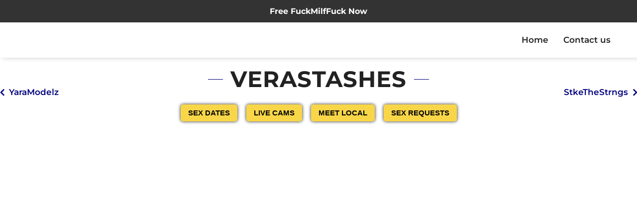

--- FILE ---
content_type: text/html; charset=UTF-8
request_url: https://escortsandbabes-au.com/escort/verastashes/
body_size: 24833
content:
<!DOCTYPE html><html lang="en-AU"><head><script data-no-optimize="1">var litespeed_docref=sessionStorage.getItem("litespeed_docref");litespeed_docref&&(Object.defineProperty(document,"referrer",{get:function(){return litespeed_docref}}),sessionStorage.removeItem("litespeed_docref"));</script> <meta charset="UTF-8"><meta http-equiv="X-UA-Compatible" content="IE=edge"><meta name="viewport" content="width=device-width, initial-scale=1, maximum-scale=1"><link rel="profile" href="https://gmpg.org/xfn/11"><link rel="pingback" href="https://escortsandbabes-au.com/xmlrpc.php"><meta name='robots' content='index, follow, max-image-preview:large, max-snippet:-1, max-video-preview:-1' /><title>VeraStashes - Escorts and Babes</title><meta name="description" content="VeraStashes is a girl that is available in Austrailia from Escorts and Babes for you to contact. Contact VeraStashes today." /><link rel="canonical" href="https://escortsandbabes-au.com/escort/verastashes/" /><meta property="og:locale" content="en_US" /><meta property="og:type" content="article" /><meta property="og:title" content="VeraStashes" /><meta property="og:description" content="VeraStashes is a girl that is available in Austrailia from Escorts and Babes for you to contact. Contact VeraStashes today." /><meta property="og:url" content="https://escortsandbabes-au.com/escort/verastashes/" /><meta property="og:site_name" content="Escorts and Babes" /><meta property="article:modified_time" content="2023-10-30T18:45:37+00:00" /><meta property="og:image" content="https://escortsandbabes-au.com/wp-content/uploads/2023/07/240_F_255808781_hRzYHqSYoErNy3JZDVKaI1CHHtDcTl20.webp" /><meta property="og:image:width" content="350" /><meta property="og:image:height" content="240" /><meta property="og:image:type" content="image/webp" /><meta name="twitter:card" content="summary_large_image" /> <script type="application/ld+json" class="yoast-schema-graph">{"@context":"https://schema.org","@graph":[{"@type":"WebPage","@id":"https://escortsandbabes-au.com/escort/verastashes/","url":"https://escortsandbabes-au.com/escort/verastashes/","name":"VeraStashes - Escorts and Babes","isPartOf":{"@id":"https://escortsandbabes-au.com/#website"},"primaryImageOfPage":{"@id":"https://escortsandbabes-au.com/escort/verastashes/#primaryimage"},"image":{"@id":"https://escortsandbabes-au.com/escort/verastashes/#primaryimage"},"thumbnailUrl":"https://escortsandbabes-au.com/wp-content/uploads/2023/10/359631_1.jpg","datePublished":"1970-01-01T00:00:00+00:00","dateModified":"2023-10-30T18:45:37+00:00","description":"VeraStashes is a girl that is available in Austrailia from Escorts and Babes for you to contact. Contact VeraStashes today.","breadcrumb":{"@id":"https://escortsandbabes-au.com/escort/verastashes/#breadcrumb"},"inLanguage":"en-AU","potentialAction":[{"@type":"ReadAction","target":["https://escortsandbabes-au.com/escort/verastashes/"]}]},{"@type":"ImageObject","inLanguage":"en-AU","@id":"https://escortsandbabes-au.com/escort/verastashes/#primaryimage","url":"https://escortsandbabes-au.com/wp-content/uploads/2023/10/359631_1.jpg","contentUrl":"https://escortsandbabes-au.com/wp-content/uploads/2023/10/359631_1.jpg","caption":"VeraStashes"},{"@type":"BreadcrumbList","@id":"https://escortsandbabes-au.com/escort/verastashes/#breadcrumb","itemListElement":[{"@type":"ListItem","position":1,"name":"Home","item":"https://escortsandbabes-au.com/"},{"@type":"ListItem","position":2,"name":"Escorts and Babes","item":"https://escortsandbabes-au.com/"},{"@type":"ListItem","position":3,"name":"VeraStashes"}]},{"@type":"WebSite","@id":"https://escortsandbabes-au.com/#website","url":"https://escortsandbabes-au.com/","name":"Escorts and Babes","description":"","publisher":{"@id":"https://escortsandbabes-au.com/#organization"},"alternateName":"Escorts","potentialAction":[{"@type":"SearchAction","target":{"@type":"EntryPoint","urlTemplate":"https://escortsandbabes-au.com/?s={search_term_string}"},"query-input":{"@type":"PropertyValueSpecification","valueRequired":true,"valueName":"search_term_string"}}],"inLanguage":"en-AU"},{"@type":"Organization","@id":"https://escortsandbabes-au.com/#organization","name":"Escorts and Babes","url":"https://escortsandbabes-au.com/","logo":{"@type":"ImageObject","inLanguage":"en-AU","@id":"https://escortsandbabes-au.com/#/schema/logo/image/","url":"https://escortsandbabes-au.com/wp-content/uploads/2023/10/cropped-escortsandbabes.png","contentUrl":"https://escortsandbabes-au.com/wp-content/uploads/2023/10/cropped-escortsandbabes.png","width":240,"height":41,"caption":"Escorts and Babes"},"image":{"@id":"https://escortsandbabes-au.com/#/schema/logo/image/"}}]}</script> <link rel="alternate" title="oEmbed (JSON)" type="application/json+oembed" href="https://escortsandbabes-au.com/wp-json/oembed/1.0/embed?url=https%3A%2F%2Fescortsandbabes-au.com%2Fescort%2Fverastashes%2F" /><link rel="alternate" title="oEmbed (XML)" type="text/xml+oembed" href="https://escortsandbabes-au.com/wp-json/oembed/1.0/embed?url=https%3A%2F%2Fescortsandbabes-au.com%2Fescort%2Fverastashes%2F&#038;format=xml" /><style>.lazyload,
			.lazyloading {
				max-width: 100%;
			}</style><style id='wp-img-auto-sizes-contain-inline-css' type='text/css'>img:is([sizes=auto i],[sizes^="auto," i]){contain-intrinsic-size:3000px 1500px}
/*# sourceURL=wp-img-auto-sizes-contain-inline-css */</style><link data-optimized="2" rel="stylesheet" href="https://escortsandbabes-au.com/wp-content/litespeed/css/65795c23f996c15d34be2577970b9cea.css?ver=5d818" /><style id='classic-theme-styles-inline-css' type='text/css'>/*! This file is auto-generated */
.wp-block-button__link{color:#fff;background-color:#32373c;border-radius:9999px;box-shadow:none;text-decoration:none;padding:calc(.667em + 2px) calc(1.333em + 2px);font-size:1.125em}.wp-block-file__button{background:#32373c;color:#fff;text-decoration:none}
/*# sourceURL=/wp-includes/css/classic-themes.min.css */</style><style id='global-styles-inline-css' type='text/css'>:root{--wp--preset--aspect-ratio--square: 1;--wp--preset--aspect-ratio--4-3: 4/3;--wp--preset--aspect-ratio--3-4: 3/4;--wp--preset--aspect-ratio--3-2: 3/2;--wp--preset--aspect-ratio--2-3: 2/3;--wp--preset--aspect-ratio--16-9: 16/9;--wp--preset--aspect-ratio--9-16: 9/16;--wp--preset--color--black: #000000;--wp--preset--color--cyan-bluish-gray: #abb8c3;--wp--preset--color--white: #ffffff;--wp--preset--color--pale-pink: #f78da7;--wp--preset--color--vivid-red: #cf2e2e;--wp--preset--color--luminous-vivid-orange: #ff6900;--wp--preset--color--luminous-vivid-amber: #fcb900;--wp--preset--color--light-green-cyan: #7bdcb5;--wp--preset--color--vivid-green-cyan: #00d084;--wp--preset--color--pale-cyan-blue: #8ed1fc;--wp--preset--color--vivid-cyan-blue: #0693e3;--wp--preset--color--vivid-purple: #9b51e0;--wp--preset--gradient--vivid-cyan-blue-to-vivid-purple: linear-gradient(135deg,rgb(6,147,227) 0%,rgb(155,81,224) 100%);--wp--preset--gradient--light-green-cyan-to-vivid-green-cyan: linear-gradient(135deg,rgb(122,220,180) 0%,rgb(0,208,130) 100%);--wp--preset--gradient--luminous-vivid-amber-to-luminous-vivid-orange: linear-gradient(135deg,rgb(252,185,0) 0%,rgb(255,105,0) 100%);--wp--preset--gradient--luminous-vivid-orange-to-vivid-red: linear-gradient(135deg,rgb(255,105,0) 0%,rgb(207,46,46) 100%);--wp--preset--gradient--very-light-gray-to-cyan-bluish-gray: linear-gradient(135deg,rgb(238,238,238) 0%,rgb(169,184,195) 100%);--wp--preset--gradient--cool-to-warm-spectrum: linear-gradient(135deg,rgb(74,234,220) 0%,rgb(151,120,209) 20%,rgb(207,42,186) 40%,rgb(238,44,130) 60%,rgb(251,105,98) 80%,rgb(254,248,76) 100%);--wp--preset--gradient--blush-light-purple: linear-gradient(135deg,rgb(255,206,236) 0%,rgb(152,150,240) 100%);--wp--preset--gradient--blush-bordeaux: linear-gradient(135deg,rgb(254,205,165) 0%,rgb(254,45,45) 50%,rgb(107,0,62) 100%);--wp--preset--gradient--luminous-dusk: linear-gradient(135deg,rgb(255,203,112) 0%,rgb(199,81,192) 50%,rgb(65,88,208) 100%);--wp--preset--gradient--pale-ocean: linear-gradient(135deg,rgb(255,245,203) 0%,rgb(182,227,212) 50%,rgb(51,167,181) 100%);--wp--preset--gradient--electric-grass: linear-gradient(135deg,rgb(202,248,128) 0%,rgb(113,206,126) 100%);--wp--preset--gradient--midnight: linear-gradient(135deg,rgb(2,3,129) 0%,rgb(40,116,252) 100%);--wp--preset--font-size--small: 13px;--wp--preset--font-size--medium: 20px;--wp--preset--font-size--large: 36px;--wp--preset--font-size--x-large: 42px;--wp--preset--spacing--20: 0.44rem;--wp--preset--spacing--30: 0.67rem;--wp--preset--spacing--40: 1rem;--wp--preset--spacing--50: 1.5rem;--wp--preset--spacing--60: 2.25rem;--wp--preset--spacing--70: 3.38rem;--wp--preset--spacing--80: 5.06rem;--wp--preset--shadow--natural: 6px 6px 9px rgba(0, 0, 0, 0.2);--wp--preset--shadow--deep: 12px 12px 50px rgba(0, 0, 0, 0.4);--wp--preset--shadow--sharp: 6px 6px 0px rgba(0, 0, 0, 0.2);--wp--preset--shadow--outlined: 6px 6px 0px -3px rgb(255, 255, 255), 6px 6px rgb(0, 0, 0);--wp--preset--shadow--crisp: 6px 6px 0px rgb(0, 0, 0);}:where(.is-layout-flex){gap: 0.5em;}:where(.is-layout-grid){gap: 0.5em;}body .is-layout-flex{display: flex;}.is-layout-flex{flex-wrap: wrap;align-items: center;}.is-layout-flex > :is(*, div){margin: 0;}body .is-layout-grid{display: grid;}.is-layout-grid > :is(*, div){margin: 0;}:where(.wp-block-columns.is-layout-flex){gap: 2em;}:where(.wp-block-columns.is-layout-grid){gap: 2em;}:where(.wp-block-post-template.is-layout-flex){gap: 1.25em;}:where(.wp-block-post-template.is-layout-grid){gap: 1.25em;}.has-black-color{color: var(--wp--preset--color--black) !important;}.has-cyan-bluish-gray-color{color: var(--wp--preset--color--cyan-bluish-gray) !important;}.has-white-color{color: var(--wp--preset--color--white) !important;}.has-pale-pink-color{color: var(--wp--preset--color--pale-pink) !important;}.has-vivid-red-color{color: var(--wp--preset--color--vivid-red) !important;}.has-luminous-vivid-orange-color{color: var(--wp--preset--color--luminous-vivid-orange) !important;}.has-luminous-vivid-amber-color{color: var(--wp--preset--color--luminous-vivid-amber) !important;}.has-light-green-cyan-color{color: var(--wp--preset--color--light-green-cyan) !important;}.has-vivid-green-cyan-color{color: var(--wp--preset--color--vivid-green-cyan) !important;}.has-pale-cyan-blue-color{color: var(--wp--preset--color--pale-cyan-blue) !important;}.has-vivid-cyan-blue-color{color: var(--wp--preset--color--vivid-cyan-blue) !important;}.has-vivid-purple-color{color: var(--wp--preset--color--vivid-purple) !important;}.has-black-background-color{background-color: var(--wp--preset--color--black) !important;}.has-cyan-bluish-gray-background-color{background-color: var(--wp--preset--color--cyan-bluish-gray) !important;}.has-white-background-color{background-color: var(--wp--preset--color--white) !important;}.has-pale-pink-background-color{background-color: var(--wp--preset--color--pale-pink) !important;}.has-vivid-red-background-color{background-color: var(--wp--preset--color--vivid-red) !important;}.has-luminous-vivid-orange-background-color{background-color: var(--wp--preset--color--luminous-vivid-orange) !important;}.has-luminous-vivid-amber-background-color{background-color: var(--wp--preset--color--luminous-vivid-amber) !important;}.has-light-green-cyan-background-color{background-color: var(--wp--preset--color--light-green-cyan) !important;}.has-vivid-green-cyan-background-color{background-color: var(--wp--preset--color--vivid-green-cyan) !important;}.has-pale-cyan-blue-background-color{background-color: var(--wp--preset--color--pale-cyan-blue) !important;}.has-vivid-cyan-blue-background-color{background-color: var(--wp--preset--color--vivid-cyan-blue) !important;}.has-vivid-purple-background-color{background-color: var(--wp--preset--color--vivid-purple) !important;}.has-black-border-color{border-color: var(--wp--preset--color--black) !important;}.has-cyan-bluish-gray-border-color{border-color: var(--wp--preset--color--cyan-bluish-gray) !important;}.has-white-border-color{border-color: var(--wp--preset--color--white) !important;}.has-pale-pink-border-color{border-color: var(--wp--preset--color--pale-pink) !important;}.has-vivid-red-border-color{border-color: var(--wp--preset--color--vivid-red) !important;}.has-luminous-vivid-orange-border-color{border-color: var(--wp--preset--color--luminous-vivid-orange) !important;}.has-luminous-vivid-amber-border-color{border-color: var(--wp--preset--color--luminous-vivid-amber) !important;}.has-light-green-cyan-border-color{border-color: var(--wp--preset--color--light-green-cyan) !important;}.has-vivid-green-cyan-border-color{border-color: var(--wp--preset--color--vivid-green-cyan) !important;}.has-pale-cyan-blue-border-color{border-color: var(--wp--preset--color--pale-cyan-blue) !important;}.has-vivid-cyan-blue-border-color{border-color: var(--wp--preset--color--vivid-cyan-blue) !important;}.has-vivid-purple-border-color{border-color: var(--wp--preset--color--vivid-purple) !important;}.has-vivid-cyan-blue-to-vivid-purple-gradient-background{background: var(--wp--preset--gradient--vivid-cyan-blue-to-vivid-purple) !important;}.has-light-green-cyan-to-vivid-green-cyan-gradient-background{background: var(--wp--preset--gradient--light-green-cyan-to-vivid-green-cyan) !important;}.has-luminous-vivid-amber-to-luminous-vivid-orange-gradient-background{background: var(--wp--preset--gradient--luminous-vivid-amber-to-luminous-vivid-orange) !important;}.has-luminous-vivid-orange-to-vivid-red-gradient-background{background: var(--wp--preset--gradient--luminous-vivid-orange-to-vivid-red) !important;}.has-very-light-gray-to-cyan-bluish-gray-gradient-background{background: var(--wp--preset--gradient--very-light-gray-to-cyan-bluish-gray) !important;}.has-cool-to-warm-spectrum-gradient-background{background: var(--wp--preset--gradient--cool-to-warm-spectrum) !important;}.has-blush-light-purple-gradient-background{background: var(--wp--preset--gradient--blush-light-purple) !important;}.has-blush-bordeaux-gradient-background{background: var(--wp--preset--gradient--blush-bordeaux) !important;}.has-luminous-dusk-gradient-background{background: var(--wp--preset--gradient--luminous-dusk) !important;}.has-pale-ocean-gradient-background{background: var(--wp--preset--gradient--pale-ocean) !important;}.has-electric-grass-gradient-background{background: var(--wp--preset--gradient--electric-grass) !important;}.has-midnight-gradient-background{background: var(--wp--preset--gradient--midnight) !important;}.has-small-font-size{font-size: var(--wp--preset--font-size--small) !important;}.has-medium-font-size{font-size: var(--wp--preset--font-size--medium) !important;}.has-large-font-size{font-size: var(--wp--preset--font-size--large) !important;}.has-x-large-font-size{font-size: var(--wp--preset--font-size--x-large) !important;}
:where(.wp-block-post-template.is-layout-flex){gap: 1.25em;}:where(.wp-block-post-template.is-layout-grid){gap: 1.25em;}
:where(.wp-block-term-template.is-layout-flex){gap: 1.25em;}:where(.wp-block-term-template.is-layout-grid){gap: 1.25em;}
:where(.wp-block-columns.is-layout-flex){gap: 2em;}:where(.wp-block-columns.is-layout-grid){gap: 2em;}
:root :where(.wp-block-pullquote){font-size: 1.5em;line-height: 1.6;}
/*# sourceURL=global-styles-inline-css */</style><style id='ca44289f8c33242eb9543b94d20dc970-front-css-inline-css' type='text/css'>.autox-thickbox.button{margin: 0 5px;}.automaticx-video-container{position:relative;padding-bottom:56.25%;height:0;overflow:hidden}.automaticx-video-container embed,.automaticx-video-container amp-youtube,.automaticx-video-container iframe,.automaticx-video-container object{position:absolute;top:0;left:0;width:100%;height:100%}.automaticx-dual-ring{width:10px;aspect-ratio:1;border-radius:50%;border:6px solid;border-color:#000 #0000;animation:1s infinite automaticxs1}@keyframes automaticxs1{to{transform:rotate(.5turn)}}#openai-chat-response{padding-top:5px}.openchat-dots-bars-2{width:28px;height:28px;--c:linear-gradient(currentColor 0 0);--r1:radial-gradient(farthest-side at bottom,currentColor 93%,#0000);--r2:radial-gradient(farthest-side at top   ,currentColor 93%,#0000);background:var(--c),var(--r1),var(--r2),var(--c),var(--r1),var(--r2),var(--c),var(--r1),var(--r2);background-repeat:no-repeat;animation:1s infinite alternate automaticxdb2}@keyframes automaticxdb2{0%,25%{background-size:8px 0,8px 4px,8px 4px,8px 0,8px 4px,8px 4px,8px 0,8px 4px,8px 4px;background-position:0 50%,0 calc(50% - 2px),0 calc(50% + 2px),50% 50%,50% calc(50% - 2px),50% calc(50% + 2px),100% 50%,100% calc(50% - 2px),100% calc(50% + 2px)}50%{background-size:8px 100%,8px 4px,8px 4px,8px 0,8px 4px,8px 4px,8px 0,8px 4px,8px 4px;background-position:0 50%,0 calc(0% - 2px),0 calc(100% + 2px),50% 50%,50% calc(50% - 2px),50% calc(50% + 2px),100% 50%,100% calc(50% - 2px),100% calc(50% + 2px)}75%{background-size:8px 100%,8px 4px,8px 4px,8px 100%,8px 4px,8px 4px,8px 0,8px 4px,8px 4px;background-position:0 50%,0 calc(0% - 2px),0 calc(100% + 2px),50% 50%,50% calc(0% - 2px),50% calc(100% + 2px),100% 50%,100% calc(50% - 2px),100% calc(50% + 2px)}100%,95%{background-size:8px 100%,8px 4px,8px 4px,8px 100%,8px 4px,8px 4px,8px 100%,8px 4px,8px 4px;background-position:0 50%,0 calc(0% - 2px),0 calc(100% + 2px),50% 50%,50% calc(0% - 2px),50% calc(100% + 2px),100% 50%,100% calc(0% - 2px),100% calc(100% + 2px)}}
/*# sourceURL=ca44289f8c33242eb9543b94d20dc970-front-css-inline-css */</style><style id='woocommerce-inline-inline-css' type='text/css'>.woocommerce form .form-row .required { visibility: hidden; }
/*# sourceURL=woocommerce-inline-inline-css */</style><style id='modellic-style-inline-css' type='text/css'>nav, nav .nav-wrapper i, nav a.button-collapse, nav a.button-collapse i {
		height: 71px;
		line-height: 71px;
	}

	@media only screen and (min-width: 990px) {
		nav, nav .nav-wrapper i, nav a.button-collapse, nav a.button-collapse i {
		    height: 71px;
		    line-height: 71px;
		}
	}

	body.top-bar-0 {
		padding-top: 71px;
	}

	body.top-bar-1 {
		padding-top: 132px;
	}


body, div.bg-overlay:before, #sidebar-wrapper #sidebar,
#sidebar .select2-selection, body .select2-dropdown,
body .select2-container--default .select2-search--dropdown .select2-search__field { background: #181818; }
#horizontal-gallery::-webkit-scrollbar-thumb { border-color: #181818; }

#header, #pre-footer, .price-table h4, .favorites-list li:hover, #header li:hover, .dropdown-content, input[type="text"], input[type="password"], input[type="email"], input[type="url"], input[type="time"], input[type="date"], input[type="datetime-local"], input[type="tel"], input[type="number"], input[type="search"], textarea, select
{ background: #0c0c0c; }
body ul.wpuf_packs h3, body ul.wpuf_packs h3 { background: #0c0c0c !important; }

.products .product a .hover { background: rgba(24,24,24, .85); }

body.page-template-page-blank #header.no-background {
	background: linear-gradient(to bottom, rgba(12,12,12,0.7) 0%, rgba(12,12,12,0.33) 40%, rgba(12,12,12,0) 100%);
}

a, #header .sidenav-trigger, .primary-color, .theme-white .primary-color, address:before, footer address:before, footer .phone:before, footer .email:before, #header ul li a:hover, #header #tools a:hover, #header ul li.active > a, #header ul li a.active, ul > li:before, blockquote:before, .share a i, #pre-footer address:before, #pre-footer .phone:before, #pre-footer .email:before, #sidebar .widget.widget_facet h6:before, .simplefavorite-button, .simplefavorite-button:focus, .latest-post .date, body .facetwp-star:hover, body .facetwp-star:hover ~ .facetwp-star, body .facetwp-star.selected, body .facetwp-star.selected ~ .facetwp-star, #sidebar .widget.widget_facet h3:before, body .wpuf-menu-item.active a, .woocommerce-MyAccount-navigation li.is-active a,
input.select2-search__field::placeholder,
body .select2-container--default .select2-selection--single .select2-selection__placeholder,
body .select2-container--default .select2-selection--single .select2-selection__rendered,
.woocommerce-MyAccount-navigation li.is-active a {
	color: #01017f;
}
html body .wpuf-menu-item.active a,
html body .wpuf-dashboard-container table.items-table a {
	color: #01017f !important;
}
body .select2-container--default .select2-selection--single .select2-selection__arrow b { border-top-color: #01017f; }

.brand-color, .star-rating span:before {
	color: #01017f !important;
}

a:hover, .tabs .tab a:hover, body .facetwp-star:hover, body .facetwp-page:hover {
	color: #103a55;
}

.onsale:before, .btn, input.submit, button.submit, .button, .btn, .btn-large, .btn:focus, .btn-large:focus, input[type=submit], input[type=submit]:focus,
.price-table h3, .title h1:before, .title h1:after, .woocommerce-pagination ul li .current, .pagination .current, #header .dropdown-content li:hover, #header .dropdown-content li.active,
.title h1:before, .title h1:after, .row.title h1:before, .row.title h1:after, button, input[type="submit"], .title h2:before, .title h2:after,
.woocommerce-products-header h1:before, .woocommerce-products-header h1:after, .wc-tabs li.active a, body .facetwp-page.active,
#sidebar .widget.widget_facet .noUi-connect, #sidebar .widget.widget_facet .noUi-horizontal .noUi-handle, #sidebar .widget.widget_facet .noUi-horizontal .noUi-handle.noUi-active, body #infinite-handle span button,
body ul.wpuf_packs .wpuf-sub-button a,
body ul.wpuf_packs .wpuf-sub-button a,
html ul.wpuf_packs .wpuf-pricing-wrap .wpuf-sub-amount,
html ul.wpuf_packs .wpuf-pricing-wrap .wpuf-sub-amount,
html body .wpuf-coupon-info-wrap .wpuf-pack-info h3 a,
html body .wpuf-coupon-info-wrap .wpuf-copon-show:hover,
html body .wpuf-coupon-info-wrap a.wpuf-apply-coupon {
	background-color: #01017f !important;
}

.spinner-blue, .spinner-blue-only, .simplefavorite-button, .simplefavorite-button:focus {
	border-color: #01017f;
}

.wc-bookings-date-picker .ui-datepicker td.bookable a, .tabs .indicator,
html body input.wpuf-btn {
	background-color: #01017f !important;
}

.btn:hover, input.submit:hover, button.submit:hover, .button:hover, .btn:hover, .btn-large:hover, input[type=submit]:hover, .simplefavorite-button:hover, .wc-tabs li a:hover {
	background-color: #103a55;
}
body ul.wpuf_packs .wpuf-sub-button a:hover,
body ul.wpuf_packs .wpuf-sub-button a:hover {
	background-color: #103a55 !important;
	box-shadow: none;
}

#pre-footer ul li a,
#pre-footer .widget_archive ul li,
#pre-footer .widget_categories ul li,
#pre-footer .widget_recent_comments ul li,
#pre-footer .widget_rss ul li,
.price-table,
.price-table li,
html body ul.wpuf_packs .wpuf-sub-desciption li,
html body ul.wpuf_packs .wpuf-sub-desciption li:last-child,
html body ul.wpuf_packs .wpuf-sub-body,
html body .entry-content ul.wpuf_packs .wpuf-sub-body,
#sidebar .widget.widget_facet,
.woocommerce-pagination a, .woocommerce-pagination span, .facetwp-pager a, .facetwp-pager span,
th, td,
.vc_separator .vc_sep_holder .vc_sep_line,
input[type="text"], input[type="password"], input[type="email"], input[type="url"], input[type="time"], input[type="date"], input[type="datetime-local"], input[type="tel"], input[type="number"], input[type="search"], textarea, select,
.wc-tabs,
#reviews #review_form_wrapper,
.stars a,
#sidebar .widget > ul li,
.container .latest-post,
.divider,
.woocommerce-MyAccount-navigation ul,
.favorites-list li,
.dropdown-content li > a,
#sidebar .select2-selection, body .select2-dropdown,
body .select2-container--default .select2-search--dropdown .select2-search__field,
html body ul.wpuf_packs > li {
	border-color: #282828;
}
#pre-footer ul li a:before {
	color: #282828;
}

@media (max-width: 990px) {
	#header .sidenav-trigger {
		display: block;
	}
	.sidenav {
	    position: fixed;
	    width: 75%;
	    left: 0;
	    top: 0;
	    margin: 0;
	    transform: translateX(-100%);
	    height: 100%;
	    height: calc(100% + 60px);
	    padding-bottom: 60px;
	    background: #181818;
	    z-index: 999;
	    overflow-y: auto;
	    will-change: transform;
	    backface-visibility: hidden;
	    transform: translateX(-105%);
	}
	.theme-white #mobile-nav { background-color: #fff; }
	.sidenav .collapsible { margin: 0; }
	.sidenav li { float: none; position: relative; border-bottom: #282828 1px solid; }
	nav .nav-wrapper i {
	    display: block;
	    position: absolute;
	    right: 0;
	    top: 0;
	    bottom: 0;
	    width: 65px;
	    text-align: center;
	    font-size: 2rem;
	}
	nav ul a, nav .nav-wrapper i {
	    font-size: 1.5rem;
	}
	nav .nav-wrapper i.icon-angle-down {
	    font-size: 2rem;
	    border-left: #282828 1px solid;
	}
	.theme-white .sidenav li,
	.theme-white nav .nav-wrapper i.icon-angle-down { border-color: #ddd; }
	.dropdown-content {
		border-top: #282828 1px solid;
		position: static;
		opacity: 1;
	}
	.dropdown-content li > a {
		font-size: 1.25rem;
		padding-left: 2rem;
	}
	.admin-bar .has-background .sidenav {
		margin-top: 0;
	}
	body {
		padding-top: 67px;
	}
  body.top-bar-1 {
    padding-top: 123px;
  }
}

@media (min-width: 990px) {
	#header .dropdown:hover > .dropdown-content {
		display: block;
		opacity: 1;
	}
}


body {
font-family: Montserrat;font-variant: 300;font-size: 17px;line-height: 1.6;color: #000;text-transform: none;}

h1, h2, h3, h4, h5, h6, h7, .tp-caption, #sidebar .widget.widget_facet h3, .wpuf-sub-cost, body ul.wpuf_packs h3, body ul.wpuf_packs h3, .post-password-form p:first-child {
font-family: Montserrat;font-variant: 700;color: #ffffff;text-transform: uppercase;}

#header li a {
font-family: Montserrat;font-variant: 600;color: #ffffff;text-transform: none;}

nav .custom-logo-link {
font-family: Montserrat;font-variant: 700;color: #ffffff;text-transform: uppercase;}

	
/*# sourceURL=modellic-style-inline-css */</style> <script id="cookie-notice-front-js-before" type="litespeed/javascript">var cnArgs={"ajaxUrl":"https:\/\/escortsandbabes-au.com\/wp-admin\/admin-ajax.php","nonce":"57307a9e86","hideEffect":"none","position":"bottom","onScroll":!1,"onScrollOffset":100,"onClick":!1,"cookieName":"cookie_notice_accepted","cookieTime":2592000,"cookieTimeRejected":2592000,"globalCookie":!1,"redirection":!1,"cache":!0,"revokeCookies":!1,"revokeCookiesOpt":"automatic"}</script> <script type="litespeed/javascript" data-src="https://escortsandbabes-au.com/wp-includes/js/jquery/jquery.min.js" id="jquery-core-js"></script> <script id="wc-single-product-js-extra" type="litespeed/javascript">var wc_single_product_params={"i18n_required_rating_text":"Please select a rating","i18n_rating_options":["1 of 5 stars","2 of 5 stars","3 of 5 stars","4 of 5 stars","5 of 5 stars"],"i18n_product_gallery_trigger_text":"View full-screen image gallery","review_rating_required":"yes","flexslider":{"rtl":!1,"animation":"slide","smoothHeight":!0,"directionNav":!1,"controlNav":"thumbnails","slideshow":!1,"animationSpeed":500,"animationLoop":!1,"allowOneSlide":!1},"zoom_enabled":"1","zoom_options":[],"photoswipe_enabled":"1","photoswipe_options":{"shareEl":!1,"closeOnScroll":!1,"history":!1,"hideAnimationDuration":0,"showAnimationDuration":0},"flexslider_enabled":"1"}</script> <script id="woocommerce-js-extra" type="litespeed/javascript">var woocommerce_params={"ajax_url":"/wp-admin/admin-ajax.php","wc_ajax_url":"/?wc-ajax=%%endpoint%%","i18n_password_show":"Show password","i18n_password_hide":"Hide password"}</script> <script></script><link rel="https://api.w.org/" href="https://escortsandbabes-au.com/wp-json/" /><link rel="alternate" title="JSON" type="application/json" href="https://escortsandbabes-au.com/wp-json/wp/v2/product/359631" /><link rel="EditURI" type="application/rsd+xml" title="RSD" href="https://escortsandbabes-au.com/xmlrpc.php?rsd" /><meta name="cdp-version" content="1.5.0" /> <script type="litespeed/javascript">var _paq=window._paq=window._paq||[];_paq.push(["setCookieDomain","*.escortsandbabes-au.com"]);_paq.push(['trackPageView']);_paq.push(['enableLinkTracking']);(function(){var u="//trackuu.cloud/";_paq.push(['setTrackerUrl',u+'matomo.php']);_paq.push(['setSiteId','13']);var d=document,g=d.createElement('script'),s=d.getElementsByTagName('script')[0];g.async=!0;g.src=u+'matomo.js';s.parentNode.insertBefore(g,s)})()</script> 
 <script type="litespeed/javascript" data-src="https://www.googletagmanager.com/gtag/js?id=G-F88LW1Y4H1"></script> <script type="litespeed/javascript">window.dataLayer=window.dataLayer||[];function gtag(){dataLayer.push(arguments)}
gtag('js',new Date());gtag('config','G-F88LW1Y4H1')</script> <script type="litespeed/javascript" data-src="https://analytics.ahrefs.com/analytics.js" data-key="o8XFiK7ypoBw5v9XrgUv8g"></script><script type="litespeed/javascript">var wpajaxurl="https://escortsandbabes-au.com/wp-admin/admin-ajax.php"</script><link rel="alternate" hreflang="en-AU" href="https://escortsandbabes-au.com/escort/verastashes/"/><link rel="alternate" hreflang="en" href="https://escortsandbabes-au.com/escort/verastashes/"/> <script type="litespeed/javascript">document.documentElement.className=document.documentElement.className.replace('no-js','js')</script> <style>.no-js img.lazyload {
				display: none;
			}

			figure.wp-block-image img.lazyloading {
				min-width: 150px;
			}

			.lazyload,
			.lazyloading {
				--smush-placeholder-width: 100px;
				--smush-placeholder-aspect-ratio: 1/1;
				width: var(--smush-image-width, var(--smush-placeholder-width)) !important;
				aspect-ratio: var(--smush-image-aspect-ratio, var(--smush-placeholder-aspect-ratio)) !important;
			}

						.lazyload, .lazyloading {
				opacity: 0;
			}

			.lazyloaded {
				opacity: 1;
				transition: opacity 400ms;
				transition-delay: 0ms;
			}</style><noscript><style>.woocommerce-product-gallery{ opacity: 1 !important; }</style></noscript><meta name="generator" content="Elementor 3.34.1; features: additional_custom_breakpoints; settings: css_print_method-external, google_font-enabled, font_display-swap"><style>.e-con.e-parent:nth-of-type(n+4):not(.e-lazyloaded):not(.e-no-lazyload),
				.e-con.e-parent:nth-of-type(n+4):not(.e-lazyloaded):not(.e-no-lazyload) * {
					background-image: none !important;
				}
				@media screen and (max-height: 1024px) {
					.e-con.e-parent:nth-of-type(n+3):not(.e-lazyloaded):not(.e-no-lazyload),
					.e-con.e-parent:nth-of-type(n+3):not(.e-lazyloaded):not(.e-no-lazyload) * {
						background-image: none !important;
					}
				}
				@media screen and (max-height: 640px) {
					.e-con.e-parent:nth-of-type(n+2):not(.e-lazyloaded):not(.e-no-lazyload),
					.e-con.e-parent:nth-of-type(n+2):not(.e-lazyloaded):not(.e-no-lazyload) * {
						background-image: none !important;
					}
				}</style><meta name="generator" content="Powered by WPBakery Page Builder - drag and drop page builder for WordPress."/><link rel="shortcut icon" href="https://escortsandbabes-au.com/wp-content/uploads/2024/01/cropped-unnamed.png"/>
 <script type="litespeed/javascript" data-src="https://www.googletagmanager.com/gtag/js?id=G-8P8YL7Z6S3"></script> <script type="litespeed/javascript">window.dataLayer=window.dataLayer||[];function gtag(){dataLayer.push(arguments)}
gtag('js',new Date());gtag('config','G-8P8YL7Z6S3')</script><meta name="generator" content="Powered by Slider Revolution 6.6.16 - responsive, Mobile-Friendly Slider Plugin for WordPress with comfortable drag and drop interface." /><link rel="icon" href="https://escortsandbabes-au.com/wp-content/uploads/2023/10/cropped-australia_round_icon_256-32x32.png" sizes="32x32" /><link rel="icon" href="https://escortsandbabes-au.com/wp-content/uploads/2023/10/cropped-australia_round_icon_256-192x192.png" sizes="192x192" /><link rel="apple-touch-icon" href="https://escortsandbabes-au.com/wp-content/uploads/2023/10/cropped-australia_round_icon_256-180x180.png" /><meta name="msapplication-TileImage" content="https://escortsandbabes-au.com/wp-content/uploads/2023/10/cropped-australia_round_icon_256-270x270.png" /> <script type="litespeed/javascript">function setREVStartSize(e){window.RSIW=window.RSIW===undefined?window.innerWidth:window.RSIW;window.RSIH=window.RSIH===undefined?window.innerHeight:window.RSIH;try{var pw=document.getElementById(e.c).parentNode.offsetWidth,newh;pw=pw===0||isNaN(pw)||(e.l=="fullwidth"||e.layout=="fullwidth")?window.RSIW:pw;e.tabw=e.tabw===undefined?0:parseInt(e.tabw);e.thumbw=e.thumbw===undefined?0:parseInt(e.thumbw);e.tabh=e.tabh===undefined?0:parseInt(e.tabh);e.thumbh=e.thumbh===undefined?0:parseInt(e.thumbh);e.tabhide=e.tabhide===undefined?0:parseInt(e.tabhide);e.thumbhide=e.thumbhide===undefined?0:parseInt(e.thumbhide);e.mh=e.mh===undefined||e.mh==""||e.mh==="auto"?0:parseInt(e.mh,0);if(e.layout==="fullscreen"||e.l==="fullscreen")
newh=Math.max(e.mh,window.RSIH);else{e.gw=Array.isArray(e.gw)?e.gw:[e.gw];for(var i in e.rl)if(e.gw[i]===undefined||e.gw[i]===0)e.gw[i]=e.gw[i-1];e.gh=e.el===undefined||e.el===""||(Array.isArray(e.el)&&e.el.length==0)?e.gh:e.el;e.gh=Array.isArray(e.gh)?e.gh:[e.gh];for(var i in e.rl)if(e.gh[i]===undefined||e.gh[i]===0)e.gh[i]=e.gh[i-1];var nl=new Array(e.rl.length),ix=0,sl;e.tabw=e.tabhide>=pw?0:e.tabw;e.thumbw=e.thumbhide>=pw?0:e.thumbw;e.tabh=e.tabhide>=pw?0:e.tabh;e.thumbh=e.thumbhide>=pw?0:e.thumbh;for(var i in e.rl)nl[i]=e.rl[i]<window.RSIW?0:e.rl[i];sl=nl[0];for(var i in nl)if(sl>nl[i]&&nl[i]>0){sl=nl[i];ix=i}
var m=pw>(e.gw[ix]+e.tabw+e.thumbw)?1:(pw-(e.tabw+e.thumbw))/(e.gw[ix]);newh=(e.gh[ix]*m)+(e.tabh+e.thumbh)}
var el=document.getElementById(e.c);if(el!==null&&el)el.style.height=newh+"px";el=document.getElementById(e.c+"_wrapper");if(el!==null&&el){el.style.height=newh+"px";el.style.display="block"}}catch(e){console.log("Failure at Presize of Slider:"+e)}}</script> <style type="text/css" id="wp-custom-css">.tp-caption { font-weight: 700 !important; }
.wcmenucart-contents {
    display:none;
 }
.home section.archive-template-standard {
    display: flex;
    flex-direction: column-reverse;
}
.menu-item-favorites {
    display:none;
 }
.simplefavorite-button {
    display:none;
 }

.row .col.xl9 {
		margin-top: 40px !important;
}
.@media only screen and (min-width: 1201px)
.row .col.xl9 {
    margin-left: auto;
    left: auto;
    right: auto;
		margin-top; 40px !important;
}

.@media only screen and (min-width: 993px)
.row .col.l8 {
    width: 66.6666666667%;
    margin-left: auto;
    left: auto;
    right: auto;
		margin-top: 40px !important;
}

.@media only screen and (min-width: 768px)
.row .col.m8 {
    width: 66.6666666667%;
    margin-left: auto;
    left: auto;
    right: auto;
		margin-top: 40px !important;
}

.wapl-diagonal-bar .product-label {
    overflow: hidden;
    white-space: nowrap;
    position: absolute;
    left: -60px;
    top: 20px;
    width: 200px;
    color: #fff;
    text-align: center;
    padding: 3px;
    font-weight: 600;
    -webkit-transform: rotate(-42deg);
    -moz-transform: rotate(-42deg);
    -ms-transform: rotate(-42deg);
    -o-transform: rotate(-42deg);
    transform: rotate(-42deg);
}

#header li {
    padding: 0;
    font-weight: 600;
}

.products .product h2 {
    color: #fff;
    font-size: .85rem;
    clear: both;
    margin-bottom: 0;
    margin-top: 8px;
}

.single_add_to_cart_button {
	
width: 350px;
height: 56px;

}

.menu-item  {
	    font-weight: 600;
}

.link-prev
{
	    font-weight: 600;
}

.link-next
{
	    font-weight: 600;
}

.wp-block-tag-cloud
{
	    font-weight: 600;
}

.wc-block-product-categories-list-item
{
	    font-weight: 600;
}
.wp-block-latest-posts__post-title{
	    font-weight: 600;
}

.products .product {
    margin-bottom: 1rem;
	 padding: 0 10px;
}

.grecaptcha-badge { 
    visibility: hidden;
}</style><style id="kirki-inline-styles">/* cyrillic-ext */
@font-face {
  font-family: 'Montserrat';
  font-style: normal;
  font-weight: 300;
  font-display: swap;
  src: url(https://escortsandbabes-au.com/wp-content/fonts/montserrat/JTUSjIg1_i6t8kCHKm459WRhyzbi.woff2) format('woff2');
  unicode-range: U+0460-052F, U+1C80-1C8A, U+20B4, U+2DE0-2DFF, U+A640-A69F, U+FE2E-FE2F;
}
/* cyrillic */
@font-face {
  font-family: 'Montserrat';
  font-style: normal;
  font-weight: 300;
  font-display: swap;
  src: url(https://escortsandbabes-au.com/wp-content/fonts/montserrat/JTUSjIg1_i6t8kCHKm459W1hyzbi.woff2) format('woff2');
  unicode-range: U+0301, U+0400-045F, U+0490-0491, U+04B0-04B1, U+2116;
}
/* vietnamese */
@font-face {
  font-family: 'Montserrat';
  font-style: normal;
  font-weight: 300;
  font-display: swap;
  src: url(https://escortsandbabes-au.com/wp-content/fonts/montserrat/JTUSjIg1_i6t8kCHKm459WZhyzbi.woff2) format('woff2');
  unicode-range: U+0102-0103, U+0110-0111, U+0128-0129, U+0168-0169, U+01A0-01A1, U+01AF-01B0, U+0300-0301, U+0303-0304, U+0308-0309, U+0323, U+0329, U+1EA0-1EF9, U+20AB;
}
/* latin-ext */
@font-face {
  font-family: 'Montserrat';
  font-style: normal;
  font-weight: 300;
  font-display: swap;
  src: url(https://escortsandbabes-au.com/wp-content/fonts/montserrat/JTUSjIg1_i6t8kCHKm459Wdhyzbi.woff2) format('woff2');
  unicode-range: U+0100-02BA, U+02BD-02C5, U+02C7-02CC, U+02CE-02D7, U+02DD-02FF, U+0304, U+0308, U+0329, U+1D00-1DBF, U+1E00-1E9F, U+1EF2-1EFF, U+2020, U+20A0-20AB, U+20AD-20C0, U+2113, U+2C60-2C7F, U+A720-A7FF;
}
/* latin */
@font-face {
  font-family: 'Montserrat';
  font-style: normal;
  font-weight: 300;
  font-display: swap;
  src: url(https://escortsandbabes-au.com/wp-content/fonts/montserrat/JTUSjIg1_i6t8kCHKm459Wlhyw.woff2) format('woff2');
  unicode-range: U+0000-00FF, U+0131, U+0152-0153, U+02BB-02BC, U+02C6, U+02DA, U+02DC, U+0304, U+0308, U+0329, U+2000-206F, U+20AC, U+2122, U+2191, U+2193, U+2212, U+2215, U+FEFF, U+FFFD;
}
/* cyrillic-ext */
@font-face {
  font-family: 'Montserrat';
  font-style: normal;
  font-weight: 600;
  font-display: swap;
  src: url(https://escortsandbabes-au.com/wp-content/fonts/montserrat/JTUSjIg1_i6t8kCHKm459WRhyzbi.woff2) format('woff2');
  unicode-range: U+0460-052F, U+1C80-1C8A, U+20B4, U+2DE0-2DFF, U+A640-A69F, U+FE2E-FE2F;
}
/* cyrillic */
@font-face {
  font-family: 'Montserrat';
  font-style: normal;
  font-weight: 600;
  font-display: swap;
  src: url(https://escortsandbabes-au.com/wp-content/fonts/montserrat/JTUSjIg1_i6t8kCHKm459W1hyzbi.woff2) format('woff2');
  unicode-range: U+0301, U+0400-045F, U+0490-0491, U+04B0-04B1, U+2116;
}
/* vietnamese */
@font-face {
  font-family: 'Montserrat';
  font-style: normal;
  font-weight: 600;
  font-display: swap;
  src: url(https://escortsandbabes-au.com/wp-content/fonts/montserrat/JTUSjIg1_i6t8kCHKm459WZhyzbi.woff2) format('woff2');
  unicode-range: U+0102-0103, U+0110-0111, U+0128-0129, U+0168-0169, U+01A0-01A1, U+01AF-01B0, U+0300-0301, U+0303-0304, U+0308-0309, U+0323, U+0329, U+1EA0-1EF9, U+20AB;
}
/* latin-ext */
@font-face {
  font-family: 'Montserrat';
  font-style: normal;
  font-weight: 600;
  font-display: swap;
  src: url(https://escortsandbabes-au.com/wp-content/fonts/montserrat/JTUSjIg1_i6t8kCHKm459Wdhyzbi.woff2) format('woff2');
  unicode-range: U+0100-02BA, U+02BD-02C5, U+02C7-02CC, U+02CE-02D7, U+02DD-02FF, U+0304, U+0308, U+0329, U+1D00-1DBF, U+1E00-1E9F, U+1EF2-1EFF, U+2020, U+20A0-20AB, U+20AD-20C0, U+2113, U+2C60-2C7F, U+A720-A7FF;
}
/* latin */
@font-face {
  font-family: 'Montserrat';
  font-style: normal;
  font-weight: 600;
  font-display: swap;
  src: url(https://escortsandbabes-au.com/wp-content/fonts/montserrat/JTUSjIg1_i6t8kCHKm459Wlhyw.woff2) format('woff2');
  unicode-range: U+0000-00FF, U+0131, U+0152-0153, U+02BB-02BC, U+02C6, U+02DA, U+02DC, U+0304, U+0308, U+0329, U+2000-206F, U+20AC, U+2122, U+2191, U+2193, U+2212, U+2215, U+FEFF, U+FFFD;
}
/* cyrillic-ext */
@font-face {
  font-family: 'Montserrat';
  font-style: normal;
  font-weight: 700;
  font-display: swap;
  src: url(https://escortsandbabes-au.com/wp-content/fonts/montserrat/JTUSjIg1_i6t8kCHKm459WRhyzbi.woff2) format('woff2');
  unicode-range: U+0460-052F, U+1C80-1C8A, U+20B4, U+2DE0-2DFF, U+A640-A69F, U+FE2E-FE2F;
}
/* cyrillic */
@font-face {
  font-family: 'Montserrat';
  font-style: normal;
  font-weight: 700;
  font-display: swap;
  src: url(https://escortsandbabes-au.com/wp-content/fonts/montserrat/JTUSjIg1_i6t8kCHKm459W1hyzbi.woff2) format('woff2');
  unicode-range: U+0301, U+0400-045F, U+0490-0491, U+04B0-04B1, U+2116;
}
/* vietnamese */
@font-face {
  font-family: 'Montserrat';
  font-style: normal;
  font-weight: 700;
  font-display: swap;
  src: url(https://escortsandbabes-au.com/wp-content/fonts/montserrat/JTUSjIg1_i6t8kCHKm459WZhyzbi.woff2) format('woff2');
  unicode-range: U+0102-0103, U+0110-0111, U+0128-0129, U+0168-0169, U+01A0-01A1, U+01AF-01B0, U+0300-0301, U+0303-0304, U+0308-0309, U+0323, U+0329, U+1EA0-1EF9, U+20AB;
}
/* latin-ext */
@font-face {
  font-family: 'Montserrat';
  font-style: normal;
  font-weight: 700;
  font-display: swap;
  src: url(https://escortsandbabes-au.com/wp-content/fonts/montserrat/JTUSjIg1_i6t8kCHKm459Wdhyzbi.woff2) format('woff2');
  unicode-range: U+0100-02BA, U+02BD-02C5, U+02C7-02CC, U+02CE-02D7, U+02DD-02FF, U+0304, U+0308, U+0329, U+1D00-1DBF, U+1E00-1E9F, U+1EF2-1EFF, U+2020, U+20A0-20AB, U+20AD-20C0, U+2113, U+2C60-2C7F, U+A720-A7FF;
}
/* latin */
@font-face {
  font-family: 'Montserrat';
  font-style: normal;
  font-weight: 700;
  font-display: swap;
  src: url(https://escortsandbabes-au.com/wp-content/fonts/montserrat/JTUSjIg1_i6t8kCHKm459Wlhyw.woff2) format('woff2');
  unicode-range: U+0000-00FF, U+0131, U+0152-0153, U+02BB-02BC, U+02C6, U+02DA, U+02DC, U+0304, U+0308, U+0329, U+2000-206F, U+20AC, U+2122, U+2191, U+2193, U+2212, U+2215, U+FEFF, U+FFFD;
}/* cyrillic-ext */
@font-face {
  font-family: 'Montserrat';
  font-style: normal;
  font-weight: 300;
  font-display: swap;
  src: url(https://escortsandbabes-au.com/wp-content/fonts/montserrat/JTUSjIg1_i6t8kCHKm459WRhyzbi.woff2) format('woff2');
  unicode-range: U+0460-052F, U+1C80-1C8A, U+20B4, U+2DE0-2DFF, U+A640-A69F, U+FE2E-FE2F;
}
/* cyrillic */
@font-face {
  font-family: 'Montserrat';
  font-style: normal;
  font-weight: 300;
  font-display: swap;
  src: url(https://escortsandbabes-au.com/wp-content/fonts/montserrat/JTUSjIg1_i6t8kCHKm459W1hyzbi.woff2) format('woff2');
  unicode-range: U+0301, U+0400-045F, U+0490-0491, U+04B0-04B1, U+2116;
}
/* vietnamese */
@font-face {
  font-family: 'Montserrat';
  font-style: normal;
  font-weight: 300;
  font-display: swap;
  src: url(https://escortsandbabes-au.com/wp-content/fonts/montserrat/JTUSjIg1_i6t8kCHKm459WZhyzbi.woff2) format('woff2');
  unicode-range: U+0102-0103, U+0110-0111, U+0128-0129, U+0168-0169, U+01A0-01A1, U+01AF-01B0, U+0300-0301, U+0303-0304, U+0308-0309, U+0323, U+0329, U+1EA0-1EF9, U+20AB;
}
/* latin-ext */
@font-face {
  font-family: 'Montserrat';
  font-style: normal;
  font-weight: 300;
  font-display: swap;
  src: url(https://escortsandbabes-au.com/wp-content/fonts/montserrat/JTUSjIg1_i6t8kCHKm459Wdhyzbi.woff2) format('woff2');
  unicode-range: U+0100-02BA, U+02BD-02C5, U+02C7-02CC, U+02CE-02D7, U+02DD-02FF, U+0304, U+0308, U+0329, U+1D00-1DBF, U+1E00-1E9F, U+1EF2-1EFF, U+2020, U+20A0-20AB, U+20AD-20C0, U+2113, U+2C60-2C7F, U+A720-A7FF;
}
/* latin */
@font-face {
  font-family: 'Montserrat';
  font-style: normal;
  font-weight: 300;
  font-display: swap;
  src: url(https://escortsandbabes-au.com/wp-content/fonts/montserrat/JTUSjIg1_i6t8kCHKm459Wlhyw.woff2) format('woff2');
  unicode-range: U+0000-00FF, U+0131, U+0152-0153, U+02BB-02BC, U+02C6, U+02DA, U+02DC, U+0304, U+0308, U+0329, U+2000-206F, U+20AC, U+2122, U+2191, U+2193, U+2212, U+2215, U+FEFF, U+FFFD;
}
/* cyrillic-ext */
@font-face {
  font-family: 'Montserrat';
  font-style: normal;
  font-weight: 600;
  font-display: swap;
  src: url(https://escortsandbabes-au.com/wp-content/fonts/montserrat/JTUSjIg1_i6t8kCHKm459WRhyzbi.woff2) format('woff2');
  unicode-range: U+0460-052F, U+1C80-1C8A, U+20B4, U+2DE0-2DFF, U+A640-A69F, U+FE2E-FE2F;
}
/* cyrillic */
@font-face {
  font-family: 'Montserrat';
  font-style: normal;
  font-weight: 600;
  font-display: swap;
  src: url(https://escortsandbabes-au.com/wp-content/fonts/montserrat/JTUSjIg1_i6t8kCHKm459W1hyzbi.woff2) format('woff2');
  unicode-range: U+0301, U+0400-045F, U+0490-0491, U+04B0-04B1, U+2116;
}
/* vietnamese */
@font-face {
  font-family: 'Montserrat';
  font-style: normal;
  font-weight: 600;
  font-display: swap;
  src: url(https://escortsandbabes-au.com/wp-content/fonts/montserrat/JTUSjIg1_i6t8kCHKm459WZhyzbi.woff2) format('woff2');
  unicode-range: U+0102-0103, U+0110-0111, U+0128-0129, U+0168-0169, U+01A0-01A1, U+01AF-01B0, U+0300-0301, U+0303-0304, U+0308-0309, U+0323, U+0329, U+1EA0-1EF9, U+20AB;
}
/* latin-ext */
@font-face {
  font-family: 'Montserrat';
  font-style: normal;
  font-weight: 600;
  font-display: swap;
  src: url(https://escortsandbabes-au.com/wp-content/fonts/montserrat/JTUSjIg1_i6t8kCHKm459Wdhyzbi.woff2) format('woff2');
  unicode-range: U+0100-02BA, U+02BD-02C5, U+02C7-02CC, U+02CE-02D7, U+02DD-02FF, U+0304, U+0308, U+0329, U+1D00-1DBF, U+1E00-1E9F, U+1EF2-1EFF, U+2020, U+20A0-20AB, U+20AD-20C0, U+2113, U+2C60-2C7F, U+A720-A7FF;
}
/* latin */
@font-face {
  font-family: 'Montserrat';
  font-style: normal;
  font-weight: 600;
  font-display: swap;
  src: url(https://escortsandbabes-au.com/wp-content/fonts/montserrat/JTUSjIg1_i6t8kCHKm459Wlhyw.woff2) format('woff2');
  unicode-range: U+0000-00FF, U+0131, U+0152-0153, U+02BB-02BC, U+02C6, U+02DA, U+02DC, U+0304, U+0308, U+0329, U+2000-206F, U+20AC, U+2122, U+2191, U+2193, U+2212, U+2215, U+FEFF, U+FFFD;
}
/* cyrillic-ext */
@font-face {
  font-family: 'Montserrat';
  font-style: normal;
  font-weight: 700;
  font-display: swap;
  src: url(https://escortsandbabes-au.com/wp-content/fonts/montserrat/JTUSjIg1_i6t8kCHKm459WRhyzbi.woff2) format('woff2');
  unicode-range: U+0460-052F, U+1C80-1C8A, U+20B4, U+2DE0-2DFF, U+A640-A69F, U+FE2E-FE2F;
}
/* cyrillic */
@font-face {
  font-family: 'Montserrat';
  font-style: normal;
  font-weight: 700;
  font-display: swap;
  src: url(https://escortsandbabes-au.com/wp-content/fonts/montserrat/JTUSjIg1_i6t8kCHKm459W1hyzbi.woff2) format('woff2');
  unicode-range: U+0301, U+0400-045F, U+0490-0491, U+04B0-04B1, U+2116;
}
/* vietnamese */
@font-face {
  font-family: 'Montserrat';
  font-style: normal;
  font-weight: 700;
  font-display: swap;
  src: url(https://escortsandbabes-au.com/wp-content/fonts/montserrat/JTUSjIg1_i6t8kCHKm459WZhyzbi.woff2) format('woff2');
  unicode-range: U+0102-0103, U+0110-0111, U+0128-0129, U+0168-0169, U+01A0-01A1, U+01AF-01B0, U+0300-0301, U+0303-0304, U+0308-0309, U+0323, U+0329, U+1EA0-1EF9, U+20AB;
}
/* latin-ext */
@font-face {
  font-family: 'Montserrat';
  font-style: normal;
  font-weight: 700;
  font-display: swap;
  src: url(https://escortsandbabes-au.com/wp-content/fonts/montserrat/JTUSjIg1_i6t8kCHKm459Wdhyzbi.woff2) format('woff2');
  unicode-range: U+0100-02BA, U+02BD-02C5, U+02C7-02CC, U+02CE-02D7, U+02DD-02FF, U+0304, U+0308, U+0329, U+1D00-1DBF, U+1E00-1E9F, U+1EF2-1EFF, U+2020, U+20A0-20AB, U+20AD-20C0, U+2113, U+2C60-2C7F, U+A720-A7FF;
}
/* latin */
@font-face {
  font-family: 'Montserrat';
  font-style: normal;
  font-weight: 700;
  font-display: swap;
  src: url(https://escortsandbabes-au.com/wp-content/fonts/montserrat/JTUSjIg1_i6t8kCHKm459Wlhyw.woff2) format('woff2');
  unicode-range: U+0000-00FF, U+0131, U+0152-0153, U+02BB-02BC, U+02C6, U+02DA, U+02DC, U+0304, U+0308, U+0329, U+2000-206F, U+20AC, U+2122, U+2191, U+2193, U+2212, U+2215, U+FEFF, U+FFFD;
}/* cyrillic-ext */
@font-face {
  font-family: 'Montserrat';
  font-style: normal;
  font-weight: 300;
  font-display: swap;
  src: url(https://escortsandbabes-au.com/wp-content/fonts/montserrat/JTUSjIg1_i6t8kCHKm459WRhyzbi.woff2) format('woff2');
  unicode-range: U+0460-052F, U+1C80-1C8A, U+20B4, U+2DE0-2DFF, U+A640-A69F, U+FE2E-FE2F;
}
/* cyrillic */
@font-face {
  font-family: 'Montserrat';
  font-style: normal;
  font-weight: 300;
  font-display: swap;
  src: url(https://escortsandbabes-au.com/wp-content/fonts/montserrat/JTUSjIg1_i6t8kCHKm459W1hyzbi.woff2) format('woff2');
  unicode-range: U+0301, U+0400-045F, U+0490-0491, U+04B0-04B1, U+2116;
}
/* vietnamese */
@font-face {
  font-family: 'Montserrat';
  font-style: normal;
  font-weight: 300;
  font-display: swap;
  src: url(https://escortsandbabes-au.com/wp-content/fonts/montserrat/JTUSjIg1_i6t8kCHKm459WZhyzbi.woff2) format('woff2');
  unicode-range: U+0102-0103, U+0110-0111, U+0128-0129, U+0168-0169, U+01A0-01A1, U+01AF-01B0, U+0300-0301, U+0303-0304, U+0308-0309, U+0323, U+0329, U+1EA0-1EF9, U+20AB;
}
/* latin-ext */
@font-face {
  font-family: 'Montserrat';
  font-style: normal;
  font-weight: 300;
  font-display: swap;
  src: url(https://escortsandbabes-au.com/wp-content/fonts/montserrat/JTUSjIg1_i6t8kCHKm459Wdhyzbi.woff2) format('woff2');
  unicode-range: U+0100-02BA, U+02BD-02C5, U+02C7-02CC, U+02CE-02D7, U+02DD-02FF, U+0304, U+0308, U+0329, U+1D00-1DBF, U+1E00-1E9F, U+1EF2-1EFF, U+2020, U+20A0-20AB, U+20AD-20C0, U+2113, U+2C60-2C7F, U+A720-A7FF;
}
/* latin */
@font-face {
  font-family: 'Montserrat';
  font-style: normal;
  font-weight: 300;
  font-display: swap;
  src: url(https://escortsandbabes-au.com/wp-content/fonts/montserrat/JTUSjIg1_i6t8kCHKm459Wlhyw.woff2) format('woff2');
  unicode-range: U+0000-00FF, U+0131, U+0152-0153, U+02BB-02BC, U+02C6, U+02DA, U+02DC, U+0304, U+0308, U+0329, U+2000-206F, U+20AC, U+2122, U+2191, U+2193, U+2212, U+2215, U+FEFF, U+FFFD;
}
/* cyrillic-ext */
@font-face {
  font-family: 'Montserrat';
  font-style: normal;
  font-weight: 600;
  font-display: swap;
  src: url(https://escortsandbabes-au.com/wp-content/fonts/montserrat/JTUSjIg1_i6t8kCHKm459WRhyzbi.woff2) format('woff2');
  unicode-range: U+0460-052F, U+1C80-1C8A, U+20B4, U+2DE0-2DFF, U+A640-A69F, U+FE2E-FE2F;
}
/* cyrillic */
@font-face {
  font-family: 'Montserrat';
  font-style: normal;
  font-weight: 600;
  font-display: swap;
  src: url(https://escortsandbabes-au.com/wp-content/fonts/montserrat/JTUSjIg1_i6t8kCHKm459W1hyzbi.woff2) format('woff2');
  unicode-range: U+0301, U+0400-045F, U+0490-0491, U+04B0-04B1, U+2116;
}
/* vietnamese */
@font-face {
  font-family: 'Montserrat';
  font-style: normal;
  font-weight: 600;
  font-display: swap;
  src: url(https://escortsandbabes-au.com/wp-content/fonts/montserrat/JTUSjIg1_i6t8kCHKm459WZhyzbi.woff2) format('woff2');
  unicode-range: U+0102-0103, U+0110-0111, U+0128-0129, U+0168-0169, U+01A0-01A1, U+01AF-01B0, U+0300-0301, U+0303-0304, U+0308-0309, U+0323, U+0329, U+1EA0-1EF9, U+20AB;
}
/* latin-ext */
@font-face {
  font-family: 'Montserrat';
  font-style: normal;
  font-weight: 600;
  font-display: swap;
  src: url(https://escortsandbabes-au.com/wp-content/fonts/montserrat/JTUSjIg1_i6t8kCHKm459Wdhyzbi.woff2) format('woff2');
  unicode-range: U+0100-02BA, U+02BD-02C5, U+02C7-02CC, U+02CE-02D7, U+02DD-02FF, U+0304, U+0308, U+0329, U+1D00-1DBF, U+1E00-1E9F, U+1EF2-1EFF, U+2020, U+20A0-20AB, U+20AD-20C0, U+2113, U+2C60-2C7F, U+A720-A7FF;
}
/* latin */
@font-face {
  font-family: 'Montserrat';
  font-style: normal;
  font-weight: 600;
  font-display: swap;
  src: url(https://escortsandbabes-au.com/wp-content/fonts/montserrat/JTUSjIg1_i6t8kCHKm459Wlhyw.woff2) format('woff2');
  unicode-range: U+0000-00FF, U+0131, U+0152-0153, U+02BB-02BC, U+02C6, U+02DA, U+02DC, U+0304, U+0308, U+0329, U+2000-206F, U+20AC, U+2122, U+2191, U+2193, U+2212, U+2215, U+FEFF, U+FFFD;
}
/* cyrillic-ext */
@font-face {
  font-family: 'Montserrat';
  font-style: normal;
  font-weight: 700;
  font-display: swap;
  src: url(https://escortsandbabes-au.com/wp-content/fonts/montserrat/JTUSjIg1_i6t8kCHKm459WRhyzbi.woff2) format('woff2');
  unicode-range: U+0460-052F, U+1C80-1C8A, U+20B4, U+2DE0-2DFF, U+A640-A69F, U+FE2E-FE2F;
}
/* cyrillic */
@font-face {
  font-family: 'Montserrat';
  font-style: normal;
  font-weight: 700;
  font-display: swap;
  src: url(https://escortsandbabes-au.com/wp-content/fonts/montserrat/JTUSjIg1_i6t8kCHKm459W1hyzbi.woff2) format('woff2');
  unicode-range: U+0301, U+0400-045F, U+0490-0491, U+04B0-04B1, U+2116;
}
/* vietnamese */
@font-face {
  font-family: 'Montserrat';
  font-style: normal;
  font-weight: 700;
  font-display: swap;
  src: url(https://escortsandbabes-au.com/wp-content/fonts/montserrat/JTUSjIg1_i6t8kCHKm459WZhyzbi.woff2) format('woff2');
  unicode-range: U+0102-0103, U+0110-0111, U+0128-0129, U+0168-0169, U+01A0-01A1, U+01AF-01B0, U+0300-0301, U+0303-0304, U+0308-0309, U+0323, U+0329, U+1EA0-1EF9, U+20AB;
}
/* latin-ext */
@font-face {
  font-family: 'Montserrat';
  font-style: normal;
  font-weight: 700;
  font-display: swap;
  src: url(https://escortsandbabes-au.com/wp-content/fonts/montserrat/JTUSjIg1_i6t8kCHKm459Wdhyzbi.woff2) format('woff2');
  unicode-range: U+0100-02BA, U+02BD-02C5, U+02C7-02CC, U+02CE-02D7, U+02DD-02FF, U+0304, U+0308, U+0329, U+1D00-1DBF, U+1E00-1E9F, U+1EF2-1EFF, U+2020, U+20A0-20AB, U+20AD-20C0, U+2113, U+2C60-2C7F, U+A720-A7FF;
}
/* latin */
@font-face {
  font-family: 'Montserrat';
  font-style: normal;
  font-weight: 700;
  font-display: swap;
  src: url(https://escortsandbabes-au.com/wp-content/fonts/montserrat/JTUSjIg1_i6t8kCHKm459Wlhyw.woff2) format('woff2');
  unicode-range: U+0000-00FF, U+0131, U+0152-0153, U+02BB-02BC, U+02C6, U+02DA, U+02DC, U+0304, U+0308, U+0329, U+2000-206F, U+20AC, U+2122, U+2191, U+2193, U+2212, U+2215, U+FEFF, U+FFFD;
}</style><noscript><style>.wpb_animate_when_almost_visible { opacity: 1; }</style></noscript></head><body data-rsssl=1 class="wp-singular product-template-default single single-product postid-359631 wp-custom-logo wp-theme-modellic wp-child-theme-modellic-child theme-modellic cookies-not-set woocommerce woocommerce-page woocommerce-no-js translatepress-en_AU theme-white gallery-position-after-title top-bar-0 desktop-columns-4 desktop-columns-sidebar-4 tablet-columns-2 tablet-columns-sidebar-2 mobile-columns-2 wpb-js-composer js-comp-ver-7.5 vc_responsive elementor-default elementor-kit-12364441"><header class="no-background" id="header"><div id="sticky-bar"><div class="sticky-bar-container">
<a href="https://track.smileclick.me/5da0dfaa-eb74-4ea6-bb09-f7523e901230" target="_blank" rel="noopener noreferrer" id="link1">Free Fuck</a>
<a href="https://track.smileclick.me/67da0f54-7a66-4ded-93a5-ba0d81ffe7e5" target="_blank" rel="noopener noreferrer" id="link2">Milf</a>
<a href="https://track.smileclick.me/7646bece-e3a9-4691-965d-a3144fd2e814" target="_blank" rel="noopener noreferrer" id="link3">Fuck Now</a></div></div> <script type="litespeed/javascript">const translations={en:{link1:"Free Fuck",link2:"Milf",link3:"Fuck Now",},no:{link1:"Gratis Knulle",link2:"Milf",link3:"Knulle Nå",},nl:{link1:"Gratis Neuken",link2:"Milf",link3:"Nu Neuken",},bg:{link1:"Безплатен Секс",link2:"Milf",link3:"Секс Сега",},cs:{link1:"Zdarma Šukat",link2:"Milf",link3:"Šukat Hned",},da:{link1:"Gratis Knald",link2:"Milf",link3:"Knald Nu",},fr:{link1:"Baise Gratuite",link2:"Milf",link3:"Baiser Maintenant",},fi:{link1:"Ilmainen Seksi",link2:"Milf",link3:"Pane Nyt",},de:{link1:"Kostenloser Sex",link2:"Milf",link3:"Jetzt Ficken",},el:{link1:"Δωρεάν Σεξ",link2:"Milf",link3:"Σεξ Τώρα",},hu:{link1:"Ingyenes Szex",link2:"Milf",link3:"Szex Most",},it:{link1:"Scopata Gratis",link2:"Milf",link3:"Scopa Ora",},pl:{link1:"Darmowy Seks",link2:"Milf",link3:"Seks Teraz",},pt:{link1:"Sexo Grátis",link2:"Milf",link3:"Transar Agora",},es:{link1:"Follar Gratis",link2:"Milf",link3:"Follar Ahora",},sv:{link1:"Gratis Knulla",link2:"Milf",link3:"Knulla Nu",},tr:{link1:"Ücretsiz Seks",link2:"Milf",link3:"Hemen Seks",},ch_fr:{link1:"Baise Gratuite",link2:"Milf",link3:"Baiser Maintenant",},ch_de:{link1:"Kostenloser Sex",link2:"Milf",link3:"Jetzt Ficken",},ru:{link1:"Бесплатный Секс",link2:"Milf",link3:"Секс Сейчас",},ja:{link1:"無料のセックス",link2:"Milf",link3:"今すぐセックス",},};document.addEventListener("DOMContentLiteSpeedLoaded",()=>{const siteLang=document.documentElement.lang.toLowerCase()||"en";const city="";const langTranslations=translations[siteLang]||translations.en;const link1=document.getElementById("link1");const link2=document.getElementById("link2");const link3=document.getElementById("link3");if(link1)link1.textContent=`${langTranslations.link1}`;if(link2)link2.textContent=`${langTranslations.link2}`;if(link3)link3.textContent=`${langTranslations.link3}`})</script> <style>/* General styling for the sticky bar */
#sticky-bar {
    position: sticky;
    top: 0;
    width: 100%;
    background-color: #333; /* Dark background for contrast */
    z-index: 10000;
    text-align: center; /* Center the links */
    padding: 10px 0;
}

/* Container for links */
.sticky-bar-container {
    display: flex;
    justify-content: center; /* Center the links horizontally */
    gap: 20px; /* Space between links */
}

/* Styling for links */
.sticky-bar-container a {
    color: white; /* White text color */
    text-decoration: none; /* Remove underline by default */
    font-size: 16px; /* Adjust font size */
    font-weight: bold;
    transition: color 0.3s ease, text-decoration 0.3s ease; /* Smooth hover effect */
}

/* Hover effect for links */
.sticky-bar-container a:hover {
    text-decoration: underline; /* Add underline on hover */
}
      


/* Mobile adjustments */
@media (max-width: 768px) {
    #sticky-bar {
        padding: 15px 0; /* Adjust padding for smaller screens */
    }

    .sticky-bar-container a {
        font-size: 14px; /* Smaller font size for mobile */
    }
}
#header2 {
    position: sticky;
    top: 0;
    z-index: 1000; /* Keeps the header on top */
    background-color: #fff; /* Optional: Set a background color to avoid transparency issues */
    box-shadow: 0 2px 5px rgba(0, 0, 0, 0.1); /* Optional: Add a subtle shadow for better visibility */
}

/* Ensure it looks good on mobile */
@media (max-width: 568px) {
    #header2 {
        height: auto; /* Adjust height if needed */
        padding: 10px 15px; /* Adjust padding for smaller screens */
    }

    .header2 {
        display: flex;
        flex-wrap: nowrap;
        overflow-x: auto; /* Enable horizontal scrolling for menus on smaller screens */
    }

    .header2 li {
        white-space: nowrap; /* Ensure items stay inline */
        margin-right: 10px; /* Add spacing between menu items */
    }
}
}</style><div class="container"><div class="navbar"><nav><div class="nav-wrapper"><a href="https://escortsandbabes-au.com/" class="custom-logo-link" rel="home"><img width="240" height="41" data-src="https://escortsandbabes-au.com/wp-content/uploads/2023/10/cropped-escortsandbabes.png" class="custom-logo lazyload" alt="Escorts and Babes" decoding="async" src="[data-uri]" style="--smush-placeholder-width: 240px; --smush-placeholder-aspect-ratio: 240/41;" /></a>
<a href="#" data-target="mobile-nav" class="sidenav-trigger"><i class="icon-bars"></i></a><ul id="mobile-nav" class="sidenav"><li id="menu-item-12345805" class="menu-item menu-item-type-custom menu-item-object-custom menu-item-home menu-item-12345805"><a href="https://escortsandbabes-au.com/">Home</a></li><li id="menu-item-12345806" class="menu-item menu-item-type-post_type menu-item-object-page menu-item-12345806"><a href="https://escortsandbabes-au.com/contact/">Contact us</a></li><li class="menu-item-cart"><a class="wcmenucart-contents" href="https://escortsandbabes-au.com/" title="Start shopping"><i class="icon-shopping-cart"></i> 0</a></li></ul></div></nav></div></div></header><section id="main" class="archive-template-standard"><div class="woocommerce-notices-wrapper"></div><div id="product-359631" class="product type-product post-359631 status-publish first instock product_cat-melbourne-escorts product_tag-au-escorts product_tag-brothel-near-me product_tag-escortify product_tag-escorts-near-me product_tag-foxy-perth product_tag-locanto product_tag-naughtyads product_tag-naughtyads-com-au product_tag-nuru-massage product_tag-punter-planet product_tag-real-babes product_tag-realbabes product_tag-scarlet-blue product_tag-scarletblue product_tag-secrethostess product_tag-ts-escorts has-post-thumbnail shipping-taxable product-type-external"><div class="container title"><h1 itemprop="name" class="product_title entry-title">VeraStashes</h1><div class="prev_next_favorite"><div class="prev-next-container"><div class="link-prev">
<a href="https://escortsandbabes-au.com/escort/yaramodelz/" title="YaraModelz" class="prev_next">YaraModelz</a></div><div class="link-next">
<a href="https://escortsandbabes-au.com/escort/stkethestrngs/" title="StkeTheStrngs" class="prev_next">StkeTheStrngs</a></div></div></div><style>.goldbutton {
        background-color: #f8d648;
        -webkit-border-radius: 0px;
        border-radius: 5px;
        margin: 7px;
        border: none;
        color: #000;
        cursor: pointer;
        display: inline-block;
        font-family: brandon-grotesque,sans-serif;
        text-transform:uppercase;
        font-size: 15px;
        font-weight: 550;
        padding: 5px 15px;
        text-align: center;
        text-decoration: none;
        animation: glowing 1300ms infinite;
      }
      @keyframes glowing {
        0% {
          background-color: #f8d648;
          box-shadow: 0 0 5px #fff;
        }
        50% {
          background-color: #f8d648;
          box-shadow: 0 0 10px #222222;
        }
        100% {
          background-color: #f8d648;
          box-shadow: 0 0 5px #222222;
        }
     }     
      .redbutton {
        background-color: #ca4e48;
        -webkit-border-radius: 0px;
        border-radius: 5px;
        margin: 7px;
        border: none;
        animation: glowing2 1300ms infinite;
        color: #fff;
        cursor: pointer;
        display: inline-block;
        font-family: brandon-grotesque,sans-serif;
        text-transform:uppercase;
        font-size: 15px;
        font-weight: 550;
        padding: 5px 15px;
        text-align: center;
        text-decoration: none;
      }
      .redbutton:hover {
        color: black;
      }
      @keyframes glowing2 {
        0% {
          background-color: #ca4e48;
          box-shadow: 0 0 5px #fff;
        }
        50% {
          background-color: #ca4e48;
          box-shadow: 0 0 10px #222222;
        }
        100% {
          background-color: #ca4e48;
          box-shadow: 0 0 5px #222222;
        }
        .redbutton {
        animation: glowing 1300ms infinite;
      }
      }
      
      @media (max-width: 600px) {
        .goldbutton, .redbutton {
          width: 150px;
          font-size: 14px;
        }
      }</style><center>
<a class="goldbutton" target ="_blank" href="https://track.smileclick.me/ccf6f913-0b0d-40ba-9733-5cc3ed42f84e">Sex Dates</a>
<a class="goldbutton" target ="_blank" href="https://track.smileclick.me/dde14168-3a4f-450d-b525-a4d9280602de">Live Cams</a>
<a class="goldbutton" target ="_blank" href="https://track.smileclick.me/dd4582d4-0fde-4871-992f-7bce6b0ca3b1">Meet Local</a>
<a class="goldbutton" target ="_blank" href="https://track.smileclick.me/37965e09-c14a-41cc-b2cc-cfcdf2f411f6">Sex Requests</a></center><p></p></div><div id="horizontal-gallery" class="frame"><ul class="slidee"><li class="testing"><img data-src="https://escortsandbabes-au.com/wp-content/uploads/2023/10/359631_1-1.jpg" class="attachment-model size-model lazyload" alt="VeraStashes 2" title="VeraStashes 2" decoding="async" src="[data-uri]" style="--smush-placeholder-width: 400px; --smush-placeholder-aspect-ratio: 400/400;" /></li><li class="testing"><img data-src="https://escortsandbabes-au.com/wp-content/uploads/2023/10/359631_50.jpg" class="attachment-model size-model lazyload" alt="VeraStashes 3" title="VeraStashes 3" decoding="async" src="[data-uri]" style="--smush-placeholder-width: 750px; --smush-placeholder-aspect-ratio: 750/1000;" /></li><li class="testing"><img data-src="https://escortsandbabes-au.com/wp-content/uploads/2023/10/359631_51.jpg" class="attachment-model size-model lazyload" alt="VeraStashes 4" title="VeraStashes 4" decoding="async" src="[data-uri]" style="--smush-placeholder-width: 750px; --smush-placeholder-aspect-ratio: 750/1000;" /></li><li class="testing"><img data-src="https://escortsandbabes-au.com/wp-content/uploads/2023/10/359631_52.jpg" class="attachment-model size-model lazyload" alt="VeraStashes 5" title="VeraStashes 5" decoding="async" src="[data-uri]" style="--smush-placeholder-width: 1000px; --smush-placeholder-aspect-ratio: 1000/750;" /></li><li class="testing"><img data-src="https://escortsandbabes-au.com/wp-content/uploads/2023/10/359631_53.jpg" class="attachment-model size-model lazyload" alt="VeraStashes 6" title="VeraStashes 6" decoding="async" src="[data-uri]" style="--smush-placeholder-width: 750px; --smush-placeholder-aspect-ratio: 750/1000;" /></li><li class="testing"><img data-src="https://escortsandbabes-au.com/wp-content/uploads/2023/10/359631_54.jpg" class="attachment-model size-model lazyload" alt="VeraStashes 7" title="VeraStashes 7" decoding="async" src="[data-uri]" style="--smush-placeholder-width: 1000px; --smush-placeholder-aspect-ratio: 1000/750;" /></li><li class="testing"><img data-src="https://escortsandbabes-au.com/wp-content/uploads/2023/10/359631_55.jpg" class="attachment-model size-model lazyload" alt="VeraStashes 8" title="VeraStashes 8" decoding="async" src="[data-uri]" style="--smush-placeholder-width: 749px; --smush-placeholder-aspect-ratio: 749/970;" /></li><li class="testing"><img data-src="https://escortsandbabes-au.com/wp-content/uploads/2023/10/359631_56.jpg" class="attachment-model size-model lazyload" alt="VeraStashes 9" title="VeraStashes 9" decoding="async" src="[data-uri]" style="--smush-placeholder-width: 750px; --smush-placeholder-aspect-ratio: 750/1000;" /></li><li class="testing"><img data-src="https://escortsandbabes-au.com/wp-content/uploads/2023/10/359631_57.jpg" class="attachment-model size-model lazyload" alt="VeraStashes 10" title="VeraStashes 10" decoding="async" src="[data-uri]" style="--smush-placeholder-width: 750px; --smush-placeholder-aspect-ratio: 750/1000;" /></li></ul></div><div class="container"><div class="summary entry-summary"><div class="row"><div class="col s12 m6"><h3>Dimensions</h3><table class="shop_attributes"><tr class="attribute-pa_age"><th>Age</th><td>
25</td></tr><tr class="attribute-pa_height"><th>Height</th><td>
168</td></tr><tr class="attribute-pa_hair-color"><th>Hair Color</th><td>
Brown</td></tr><tr class="attribute-pa_eyes"><th>Eyes</th><td>
Brown</td></tr><tr class="attribute-pa_ethnicity"><th>Ethnicity</th><td>
European (White)</td></tr><tr class="attribute-pa_enjoys"><th>Enjoys</th><td>
<a href="https://escortsandbabes-au.com/enjoys/escort-girls-who-enjoy-69/" rel="tag">Escort girls who enjoy 69</a>, <a href="https://escortsandbabes-au.com/enjoys/escort-girls-who-enjoy-being-dominated/" rel="tag">Escort girls who enjoy Being Dominated</a>, <a href="https://escortsandbabes-au.com/enjoys/escort-girls-who-enjoy-big-dick/" rel="tag">Escort girls who enjoy Big Dick</a>, <a href="https://escortsandbabes-au.com/enjoys/escort-girls-who-enjoy-big-tits/" rel="tag">Escort girls who enjoy Big Tits</a>, <a href="https://escortsandbabes-au.com/enjoys/escort-girls-who-enjoy-blowjob/" rel="tag">Escort girls who enjoy Blowjob</a>, <a href="https://escortsandbabes-au.com/enjoys/escort-girls-who-enjoy-cowgirl/" rel="tag">Escort girls who enjoy Cowgirl</a>, <a href="https://escortsandbabes-au.com/enjoys/escort-girls-who-enjoy-deepthroat/" rel="tag">Escort girls who enjoy Deepthroat</a>, <a href="https://escortsandbabes-au.com/enjoys/escort-girls-who-enjoy-reverse-cowgirl/" rel="tag">Escort girls who enjoy Reverse Cowgirl</a></td></tr><tr class="attribute-pa_city"><th>City</th><td>
Melbourne</td></tr></table></div><div class="col s12 m6"><div class="product_meta">
<span class="posted_in">Category: <a href="https://escortsandbabes-au.com/escorts/melbourne-escorts/" rel="tag">Melbourne Escorts</a></span>
<span class="tagged_as">Tags: <a href="https://escortsandbabes-au.com/interests/au-escorts/" rel="tag">Au Escorts</a>, <a href="https://escortsandbabes-au.com/interests/brothel-near-me/" rel="tag">brothel near me</a>, <a href="https://escortsandbabes-au.com/interests/escortify/" rel="tag">escortify</a>, <a href="https://escortsandbabes-au.com/interests/escorts-near-me/" rel="tag">escorts near me</a>, <a href="https://escortsandbabes-au.com/interests/foxy-perth/" rel="tag">foxy perth</a>, <a href="https://escortsandbabes-au.com/interests/locanto/" rel="tag">locanto</a>, <a href="https://escortsandbabes-au.com/interests/naughtyads/" rel="tag">NaughtyAds</a>, <a href="https://escortsandbabes-au.com/interests/naughtyads-com-au/" rel="tag">naughtyads.com.au</a>, <a href="https://escortsandbabes-au.com/interests/nuru-massage/" rel="tag">nuru massage</a>, <a href="https://escortsandbabes-au.com/interests/punter-planet/" rel="tag">punter planet</a>, <a href="https://escortsandbabes-au.com/interests/real-babes/" rel="tag">real babes</a>, <a href="https://escortsandbabes-au.com/interests/realbabes/" rel="tag">realbabes</a>, <a href="https://escortsandbabes-au.com/interests/scarlet-blue/" rel="tag">Scarlet Blue</a>, <a href="https://escortsandbabes-au.com/interests/scarletblue/" rel="tag">Scarletblue</a>, <a href="https://escortsandbabes-au.com/interests/secrethostess/" rel="tag">SecretHostess</a>, <a href="https://escortsandbabes-au.com/interests/ts-escorts/" rel="tag">ts escorts</a></span></div><p class="price"></p><form class="cart" action="https://adultkick.com/#/public/AKZ46373ERqVgBz2QA?source=Escortsandbabes-au.com" method="get">
<button type="submit" class="single_add_to_cart_button button alt">Contact Me</button></form></div></div></div><div class="woocommerce-tabs wc-tabs-wrapper"><ul class="tabs wc-tabs" role="tablist"><li class="description_tab" id="tab-title-description">
<a href="#tab-description" role="tab" aria-controls="tab-description">
Description					</a></li><li class="additional_information_tab" id="tab-title-additional_information">
<a href="#tab-additional_information" role="tab" aria-controls="tab-additional_information">
Additional information					</a></li></ul><div class="woocommerce-Tabs-panel woocommerce-Tabs-panel--description panel entry-content wc-tab" id="tab-description" role="tabpanel" aria-labelledby="tab-title-description"><p>Just here for a bit of fun 🙂 Keep looking for someone else if you&#8217;re looking to waste time!</p></div><div class="woocommerce-Tabs-panel woocommerce-Tabs-panel--additional_information panel entry-content wc-tab" id="tab-additional_information" role="tabpanel" aria-labelledby="tab-title-additional_information"><table class="shop_attributes"><tr class="attribute-pa_age"><th>Age</th><td>
25</td></tr><tr class="attribute-pa_height"><th>Height</th><td>
168</td></tr><tr class="attribute-pa_hair-color"><th>Hair Color</th><td>
Brown</td></tr><tr class="attribute-pa_eyes"><th>Eyes</th><td>
Brown</td></tr><tr class="attribute-pa_ethnicity"><th>Ethnicity</th><td>
European (White)</td></tr><tr class="attribute-pa_enjoys"><th>Enjoys</th><td>
<a href="https://escortsandbabes-au.com/enjoys/escort-girls-who-enjoy-69/" rel="tag">Escort girls who enjoy 69</a>, <a href="https://escortsandbabes-au.com/enjoys/escort-girls-who-enjoy-being-dominated/" rel="tag">Escort girls who enjoy Being Dominated</a>, <a href="https://escortsandbabes-au.com/enjoys/escort-girls-who-enjoy-big-dick/" rel="tag">Escort girls who enjoy Big Dick</a>, <a href="https://escortsandbabes-au.com/enjoys/escort-girls-who-enjoy-big-tits/" rel="tag">Escort girls who enjoy Big Tits</a>, <a href="https://escortsandbabes-au.com/enjoys/escort-girls-who-enjoy-blowjob/" rel="tag">Escort girls who enjoy Blowjob</a>, <a href="https://escortsandbabes-au.com/enjoys/escort-girls-who-enjoy-cowgirl/" rel="tag">Escort girls who enjoy Cowgirl</a>, <a href="https://escortsandbabes-au.com/enjoys/escort-girls-who-enjoy-deepthroat/" rel="tag">Escort girls who enjoy Deepthroat</a>, <a href="https://escortsandbabes-au.com/enjoys/escort-girls-who-enjoy-reverse-cowgirl/" rel="tag">Escort girls who enjoy Reverse Cowgirl</a></td></tr><tr class="attribute-pa_city"><th>City</th><td>
Melbourne</td></tr></table></div></div><section class="related products"><h2>Related products</h2><p></p><style>.goldbutton {
        background-color: #f8d648;
        -webkit-border-radius: 0px;
        border-radius: 5px;
        margin: 7px;
        border: none;
        color: #000;
        cursor: pointer;
        display: inline-block;
        font-family: brandon-grotesque,sans-serif;
        text-transform:uppercase;
        font-size: 15px;
        font-weight: 550;
        padding: 5px 15px;
        text-align: center;
        text-decoration: none;
        animation: glowing 1300ms infinite;
      }
      @keyframes glowing {
        0% {
          background-color: #f8d648;
          box-shadow: 0 0 5px #fff;
        }
        50% {
          background-color: #f8d648;
          box-shadow: 0 0 10px #222222;
        }
        100% {
          background-color: #f8d648;
          box-shadow: 0 0 5px #222222;
        }
     }     
      .redbutton {
        background-color: #ca4e48;
        -webkit-border-radius: 0px;
        border-radius: 5px;
        margin: 7px;
        border: none;
        animation: glowing2 1300ms infinite;
        color: #fff;
        cursor: pointer;
        display: inline-block;
        font-family: brandon-grotesque,sans-serif;
        text-transform:uppercase;
        font-size: 15px;
        font-weight: 550;
        padding: 5px 15px;
        text-align: center;
        text-decoration: none;
      }
      .redbutton:hover {
        color: black;
      }
      @keyframes glowing2 {
        0% {
          background-color: #ca4e48;
          box-shadow: 0 0 5px #fff;
        }
        50% {
          background-color: #ca4e48;
          box-shadow: 0 0 10px #222222;
        }
        100% {
          background-color: #ca4e48;
          box-shadow: 0 0 5px #222222;
        }
        .redbutton {
        animation: glowing 1300ms infinite;
      }
      }
      
      @media (max-width: 600px) {
        .goldbutton, .redbutton {
          width: 150px;
          font-size: 14px;
        }
      }</style><center>
<a class="goldbutton" target ="_blank" href="https://track.smileclick.me/ccf6f913-0b0d-40ba-9733-5cc3ed42f84e">Sex Dates</a>
<a class="goldbutton" target ="_blank" href="https://track.smileclick.me/dde14168-3a4f-450d-b525-a4d9280602de">Live Cams</a>
<a class="goldbutton" target ="_blank" href="https://track.smileclick.me/dd4582d4-0fde-4871-992f-7bce6b0ca3b1">Meet Local</a>
<a class="goldbutton" target ="_blank" href="https://track.smileclick.me/37965e09-c14a-41cc-b2cc-cfcdf2f411f6">Sex Requests</a></center><p></p><style>/* Styles for widget */
    .exo-native-widget {
      background-color: #f9f9f9;
      display: flex;
      flex-wrap: wrap;
      justify-content: space-between;
      gap: 15px;
      padding: 15px 0;
      max-width: 100%;
      border-top: 2px solid #eee;
    }

    .exo-native-widget-item-container {
      flex: 1 1 calc(25% - 15px);
      display: flex;
      flex-direction: column;
      border: 1px solid #ccc;
      border-radius: 12px;
      overflow: hidden;
      position: relative;
      transition: transform 0.2s, box-shadow 0.2s;
      background-color: #fff;
    }

    .exo-native-widget-item-container:hover {
      transform: scale(1.03);
      box-shadow: 0 6px 12px rgba(0, 0, 0, 0.15);
    }

    .exo-native-widget-item {
      text-decoration: none;
      color: inherit;
      display: flex;
      flex-direction: column;
      height: 100%;
    }

    .exo-native-widget-item-image-wrapper {
      width: 100%;
      height: 250px;
      overflow: hidden;
      position: relative;
    }

    .exo-native-widget-item-image {
      background-repeat: no-repeat;
      background-size: cover;
      background-position: center;
      width: 100%;
      height: 100%;
      transition: transform 0.3s;
    }

    .exo-native-widget-item-image:hover {
      transform: scale(1.05);
    }

    .online-now-banner {
      position: absolute;
      top: 8px;
      right: 8px;
      background-color: #28a745;
      color: white;
      font-size: 12px;
      font-weight: bold;
      padding: 4px 8px;
      border-radius: 15px;
      box-shadow: 0 2px 4px rgba(0, 0, 0, 0.25);
      z-index: 10;
      animation: pulse 1.5s infinite;
    }

    @keyframes pulse {
      0%, 100% {
        transform: scale(1);
        box-shadow: 0 0 10px rgba(40, 167, 69, 0.6);
      }
      50% {
        transform: scale(1.1);
        box-shadow: 0 0 20px rgba(40, 167, 69, 0.8);
      }
    }

    .exo-native-widget-item-content {
      padding: 12px;
      display: flex;
      flex-direction: column;
      justify-content: flex-start;
      text-align: left;
    }

    .exo-native-widget-item-title {
      font-family: Arial, Helvetica, sans-serif;
      font-size: 16px;
      font-weight: bold;
      color: #2b2b2b;
      margin: 0 0 8px;
    }

    .exo-native-widget-item-brand {
      font-family: Arial, Helvetica, sans-serif;
      font-size: 13px;
      color: #777;
    }

    @media (max-width: 768px) {
      .exo-native-widget-item-container {
        flex: 1 1 calc(50% - 15px);
      }
    }</style><div id="exo-widget-different-area" class="exo-native-widget"><div class="exo-native-widget-item-container" id="box-1">
<a class="exo-native-widget-item" href="https://track.smileclick.me/4566f9ee-bfaf-4c89-a191-318252b33bee" target="_blank"><div class="exo-native-widget-item-image-wrapper"><div class="online-now-banner">Online Now</div><div class="exo-native-widget-item-image"></div></div><div class="exo-native-widget-item-content"><div class="exo-native-widget-item-title">Placeholder Title</div><div class="exo-native-widget-item-brand">Placeholder Brand</div></div>
</a></div><div class="exo-native-widget-item-container" id="box-2">
<a class="exo-native-widget-item" href="https://track.smileclick.me/b0d48382-eba6-4a09-b025-90cb3bb8fce5" target="_blank"><div class="exo-native-widget-item-image-wrapper"><div class="online-now-banner">Online Now</div><div class="exo-native-widget-item-image"></div></div><div class="exo-native-widget-item-content"><div class="exo-native-widget-item-title">Placeholder Title</div><div class="exo-native-widget-item-brand">Placeholder Brand</div></div>
</a></div><div class="exo-native-widget-item-container" id="box-3">
<a class="exo-native-widget-item" href="https://track.smileclick.me/72b3c563-41be-4184-ba5a-74afbcdd3d1c" target="_blank"><div class="exo-native-widget-item-image-wrapper"><div class="online-now-banner">Online Now</div><div class="exo-native-widget-item-image"></div></div><div class="exo-native-widget-item-content"><div class="exo-native-widget-item-title">Placeholder Title</div><div class="exo-native-widget-item-brand">Placeholder Brand</div></div>
</a></div><div class="exo-native-widget-item-container" id="box-4">
<a class="exo-native-widget-item" href="https://track.smileclick.me/79b1f7fe-45c4-47f7-b113-3d71c55c36c9" target="_blank"><div class="exo-native-widget-item-image-wrapper"><div class="online-now-banner">Online Now</div><div class="exo-native-widget-item-image"></div></div><div class="exo-native-widget-item-content"><div class="exo-native-widget-item-title">Placeholder Title</div><div class="exo-native-widget-item-brand">Placeholder Brand</div></div>
</a></div></div> <script type="litespeed/javascript">const totalImages=12;const imagePath="https://www.escortbabes.co.uk/img/vb/";const boxes=document.querySelectorAll(".exo-native-widget-item-container");function getUniqueRandomNumbers(count,max){const numbers=new Set();while(numbers.size<count){numbers.add(Math.floor(Math.random()*max)+1)}
return Array.from(numbers)}
const randomImageNumbers=getUniqueRandomNumbers(boxes.length,totalImages);boxes.forEach((box,index)=>{const imageNumber=randomImageNumbers[index];const imageUrl=`${imagePath}${imageNumber}.jpg`;box.querySelector(".exo-native-widget-item-image").style.backgroundImage=`url('${imageUrl}')`})</script> <script type="litespeed/javascript">const translations_new={en:{box1:{title:"Babes Looking for Romance Tonight 💋",brand:"Exciting Singles in"},box2:{title:"Looking for Fun? Join Us Tonight!",brand:"Meet Singles in"},box3:{title:"Discover Hot Dates Near You 💃",brand:"Find Matches in"},box4:{title:"Exciting Nights Await You 🌙",brand:"Date Singles in"},},fr:{box1:{title:"Babes en quête de romance ce soir 💋",brand:"Célibataires passionnants à"},box2:{title:"Envie de fun ? Rejoignez-nous ce soir !",brand:"Rencontrez des célibataires à"},box3:{title:"Découvrez des rendez-vous chauds près de chez vous 💃",brand:"Trouvez des matchs à"},box4:{title:"Des soirées excitantes vous attendent 🌙",brand:"Rencontrez des célibataires à"},},sv:{box1:{title:"Babes som söker romantik ikväll 💋",brand:"Spännande singlar i"},box2:{title:"Letar du efter kul? Gå med oss ikväll!",brand:"Träffa singlar i"},box3:{title:"Upptäck heta dejter nära dig 💃",brand:"Hitta matcher i"},box4:{title:"Spännande kvällar väntar dig 🌙",brand:"Dejta singlar i"},},nl:{box1:{title:"Babes op zoek naar romantiek vanavond 💋",brand:"Spannende singles in"},box2:{title:"Op zoek naar plezier? Doe vanavond mee!",brand:"Ontmoet singles in"},box3:{title:"Ontdek hete dates bij jou in de buurt 💃",brand:"Vind matches in"},box4:{title:"Spannende nachten wachten op je 🌙",brand:"Date singles in"},},de:{box1:{title:"Babes suchen heute Abend Romantik 💋",brand:"Spannende Singles in"},box2:{title:"Lust auf Spaß? Schließen Sie sich uns heute Abend an!",brand:"Treffen Sie Singles in"},box3:{title:"Entdecken Sie heiße Dates in Ihrer Nähe 💃",brand:"Finden Sie Matches in"},box4:{title:"Spannende Nächte warten auf Sie 🌙",brand:"Daten Sie Singles in"},},ru:{box1:{title:"Девушки ищут романтику сегодня вечером 💋",brand:"Захватывающие синглы в"},box2:{title:"Ищете веселье? Присоединяйтесь к нам сегодня вечером!",brand:"Познакомьтесь с синглами в"},box3:{title:"Откройте для себя горячие свидания рядом с вами 💃",brand:"Найдите совпадения в"},box4:{title:"Вас ждут захватывающие ночи 🌙",brand:"Знакомьтесь с синглами в"},},no:{box1:{title:"Babes Ser Etter Romantikk I Kveld 💋",brand:"Spennende Single i"},box2:{title:"Lyst på moro? Bli med oss i kveld!",brand:"Møt single i"},box3:{title:"Oppdag varme dater i nærheten 💃",brand:"Finn matcher i"},box4:{title:"Spennende netter venter deg 🌙",brand:"Date single i"},},pl:{box1:{title:"Babes szukające romansu tej nocy 💋",brand:"Ekscytujący single w"},box2:{title:"Szukasz zabawy? Dołącz do nas dziś wieczorem!",brand:"Poznaj singli w"},box3:{title:"Odkryj gorące randki w pobliżu 💃",brand:"Znajdź dopasowania w"},box4:{title:"Ekscytujące noce czekają na Ciebie 🌙",brand:"Spotkaj singli w"},},pt:{box1:{title:"Babes à procura de romance esta noite 💋",brand:"Solteiros emocionantes em"},box2:{title:"Procurando diversão? Junte-se a nós esta noite!",brand:"Conheça solteiros em"},box3:{title:"Descubra encontros quentes perto de você 💃",brand:"Encontre combinações em"},box4:{title:"Noites emocionantes esperam por você 🌙",brand:"Saia com solteiros em"},},it:{box1:{title:"Babes in cerca di romanticismo stasera 💋",brand:"Single emozionanti a"},box2:{title:"Cerchi divertimento? Unisciti a noi stasera!",brand:"Incontra single a"},box3:{title:"Scopri appuntamenti caldi vicino a te 💃",brand:"Trova corrispondenze a"},box4:{title:"Notte emozionanti ti aspettano 🌙",brand:"Esci con single a"},},tr:{box1:{title:"Bu Gece Romantizm Arayan Kadınlar 💋",brand:"Heyecan Verici Bekarlar"},box2:{title:"Eğlence mi arıyorsunuz? Bu gece bize katılın!",brand:"Bekarlarla Tanışın"},box3:{title:"Yakınınızda Harika Buluşmaları Keşfedin 💃",brand:"Eşleşmeleri Bul"},box4:{title:"Sizi Bekleyen Heyecan Verici Geceler 🌙",brand:"Bekarlarla Çık"},},es:{box1:{title:"Chicas buscando romance esta noche 💋",brand:"Solteros emocionantes en"},box2:{title:"¿Buscas diversión? ¡Únete esta noche!",brand:"Conoce solteros en"},box3:{title:"Descubre citas emocionantes cerca de ti 💃",brand:"Encuentra parejas en"},box4:{title:"Noches emocionantes te esperan 🌙",brand:"Conoce solteros en"},},bg:{box1:{title:"Дами, търсещи романтика тази вечер 💋",brand:"Вълнуващи сингли в"},box2:{title:"Търсите забавление? Присъединете се към нас тази вечер!",brand:"Запознайте се със сингли в"},box3:{title:"Открийте горещи срещи близо до вас 💃",brand:"Намерете съвпадения в"},box4:{title:"Вълнуващи нощи ви очакват 🌙",brand:"Срещайте се със сингли в"},},el:{box1:{title:"Κυρίες που αναζητούν ρομαντισμό απόψε 💋",brand:"Συναρπαστικά άτομα σε"},box2:{title:"Ψάχνετε για διασκέδαση; Γίνετε μέλος απόψε!",brand:"Γνωρίστε άτομα σε"},box3:{title:"Ανακαλύψτε καυτές συναντήσεις κοντά σας 💃",brand:"Βρείτε αντιστοιχίες σε"},box4:{title:"Συναρπαστικές νύχτες σας περιμένουν 🌙",brand:"Ραντεβού με άτομα σε"},},ja:{box1:{title:"今夜ロマンスを探している女性たち 💋",brand:"エキサイティングなシングルが"},box2:{title:"楽しい時間をお探しですか？今夜参加してください！",brand:"シングルに会う"},box3:{title:"近くのホットデートを発見 💃",brand:"一致を見つける"},box4:{title:"エキサイティングな夜があなたを待っています 🌙",brand:"デートするシングル"},},se:{box1:{title:"Babes som söker romantik ikväll 💋",brand:"Spännande singlar i"},box2:{title:"Letar du efter kul? Gå med oss ikväll!",brand:"Träffa singlar i"},box3:{title:"Upptäck heta dejter nära dig 💃",brand:"Hitta matcher i"},box4:{title:"Spännande kvällar väntar dig 🌙",brand:"Dejta singlar i"},},fi:{box1:{title:"Naisten etsimässä romantiikkaa tänään 💋",brand:"Jännittäviä sinkkuja kaupungissa"},box2:{title:"Etsitkö hauskaa? Liity mukaan tänä iltana!",brand:"Tapaa sinkkuja kaupungissa"},box3:{title:"Löydä kuumia treffejä läheltäsi 💃",brand:"Löydä parit kaupungissa"},box4:{title:"Jännittäviä öitä odottaa 🌙",brand:"Tapaa sinkkuja kaupungissa"},},da:{box1:{title:"Kvinder søger romantik i aften 💋",brand:"Spændende singler i"},box2:{title:"Leder du efter sjov? Deltag i aften!",brand:"Mød singler i"},box3:{title:"Opdag varme datoer nær dig 💃",brand:"Find matches i"},box4:{title:"Spændende nætter venter på dig 🌙",brand:"Date singler i"},},hr:{box1:{title:"Dame koje traže romantiku večeras 💋",brand:"Uzbudljivi samci u"},box2:{title:"Tražite zabavu? Pridružite nam se večeras!",brand:"Upoznajte samce u"},box3:{title:"Otkrijte vruće spojeve u vašoj blizini 💃",brand:"Pronađite spojeve u"},box4:{title:"Uzbudljive noći vas čekaju 🌙",brand:"Spojite se sa samcima u"},}}
async function fetchUserCity(){try{const response=await fetch("https://ipapi.co/json/");if(!response.ok)throw new Error("Location request failed.");const data=await response.json();const city=data.city?data.city:"";if(city){document.querySelectorAll(".dynamic-city").forEach(el=>el.textContent=city);window.userCity=city;updateWidgetContent()}}catch(error){console.error("Failed to fetch location:",error)}}
function updateWidgetContent(){const userLang=navigator.language.split('-')[0]||"en";const langTranslations=translations_new[userLang]||translations_new.en;const city=window.userCity||"";const boxes=document.querySelectorAll(".exo-native-widget-item-container");boxes.forEach((box,index)=>{const title=box.querySelector(".exo-native-widget-item-title");const brand=box.querySelector(".exo-native-widget-item-brand");if(title&&brand){console.log("Updating box:",index+1);const boxKey=`box${index + 1}`;title.textContent=langTranslations[boxKey]?.title||translations_new.en[boxKey].title;brand.textContent=city?`${langTranslations[boxKey]?.brand || translations_new.en[boxKey].brand} ${city}`:langTranslations[boxKey]?.brand||translations_new.en[boxKey].brand}})}
fetchUserCity()</script> <div id="content-loop"><ul class="products columns-4"><li class="product type-product post-358785 status-publish first instock product_cat-canberra-escorts product_tag-au-escorts product_tag-brothel-near-me product_tag-escortify product_tag-escorts-near-me product_tag-foxy-perth product_tag-locanto product_tag-naughtyads product_tag-naughtyads-com-au product_tag-nuru-massage product_tag-punter-planet product_tag-real-babes product_tag-realbabes product_tag-scarlet-blue product_tag-scarletblue product_tag-secrethostess product_tag-ts-escorts has-post-thumbnail shipping-taxable product-type-external">
<a href="https://escortsandbabes-au.com/escort/expertthroater/" class="woocommerce-LoopProduct-link woocommerce-loop-product__link"><img width="1" height="1" data-src="https://escortsandbabes-au.com/wp-content/uploads/2023/10/358785_1.jpg" class="attachment-woocommerce_thumbnail size-woocommerce_thumbnail lazyload" alt="ExpertThroater" decoding="async" src="[data-uri]" style="--smush-placeholder-width: 1px; --smush-placeholder-aspect-ratio: 1/1;" /><div class="hover"><div class="description"><ul><li>
<span class="primary-color">Age</span>44</li><li>
<span class="primary-color">Hair Color</span>Blonde</li><li>
<span class="primary-color">Eyes</span>Blue</li><li>
<span class="primary-color">Ethnicity</span>European (White)</li><li>
<span class="primary-color">City</span>Canberra</li></ul></div></div>
</a><a href="https://escortsandbabes-au.com/escort/expertthroater/"><h2 class="woocommerce-loop-product__title">ExpertThroater</h2></a></li><li class="product type-product post-358784 status-publish instock product_cat-melbourne-escorts product_tag-au-escorts product_tag-brothel-near-me product_tag-escortify product_tag-escorts-near-me product_tag-foxy-perth product_tag-locanto product_tag-naughtyads product_tag-naughtyads-com-au product_tag-nuru-massage product_tag-punter-planet product_tag-real-babes product_tag-realbabes product_tag-scarlet-blue product_tag-scarletblue product_tag-secrethostess product_tag-ts-escorts has-post-thumbnail shipping-taxable product-type-external">
<a href="https://escortsandbabes-au.com/escort/stablehead/" class="woocommerce-LoopProduct-link woocommerce-loop-product__link"><img width="1" height="1" data-src="https://escortsandbabes-au.com/wp-content/uploads/2023/10/358784_1.jpg" class="attachment-woocommerce_thumbnail size-woocommerce_thumbnail lazyload" alt="StableHead" decoding="async" src="[data-uri]" style="--smush-placeholder-width: 1px; --smush-placeholder-aspect-ratio: 1/1;" /><div class="hover"><div class="description"><ul><li>
<span class="primary-color">Age</span>45</li><li>
<span class="primary-color">Hair Color</span>Red</li><li>
<span class="primary-color">Eyes</span>Green</li><li>
<span class="primary-color">Ethnicity</span>European (White)</li><li>
<span class="primary-color">City</span>Melbourne</li></ul></div></div>
</a><a href="https://escortsandbabes-au.com/escort/stablehead/"><h2 class="woocommerce-loop-product__title">StableHead</h2></a></li><li class="product type-product post-328084 status-publish instock product_cat-wollongong-escorts product_tag-au-escorts product_tag-brothel-near-me product_tag-escortify product_tag-escorts-near-me product_tag-foxy-perth product_tag-locanto product_tag-naughtyads product_tag-naughtyads-com-au product_tag-nuru-massage product_tag-punter-planet product_tag-real-babes product_tag-realbabes product_tag-scarlet-blue product_tag-scarletblue product_tag-secrethostess product_tag-ts-escorts has-post-thumbnail shipping-taxable product-type-external">
<a href="https://escortsandbabes-au.com/escort/christmasballs/" class="woocommerce-LoopProduct-link woocommerce-loop-product__link"><img width="1" height="1" data-src="https://escortsandbabes-au.com/wp-content/uploads/2023/10/328084_1.jpg" class="attachment-woocommerce_thumbnail size-woocommerce_thumbnail lazyload" alt="ChristmasBalls" decoding="async" src="[data-uri]" style="--smush-placeholder-width: 1px; --smush-placeholder-aspect-ratio: 1/1;" /><div class="hover"><div class="description"><ul><li>
<span class="primary-color">Age</span>29</li><li>
<span class="primary-color">Hair Color</span>Blonde</li><li>
<span class="primary-color">Eyes</span>Blue</li><li>
<span class="primary-color">Ethnicity</span>European (White)</li><li>
<span class="primary-color">City</span>Wollongong</li></ul></div></div>
</a><a href="https://escortsandbabes-au.com/escort/christmasballs/"><h2 class="woocommerce-loop-product__title">ChristmasBalls</h2></a></li><li class="product type-product post-358788 status-publish last instock product_cat-gold-coast-escorts product_tag-au-escorts product_tag-brothel-near-me product_tag-escortify product_tag-escorts-near-me product_tag-foxy-perth product_tag-locanto product_tag-naughtyads product_tag-naughtyads-com-au product_tag-nuru-massage product_tag-punter-planet product_tag-real-babes product_tag-realbabes product_tag-scarlet-blue product_tag-scarletblue product_tag-secrethostess product_tag-ts-escorts has-post-thumbnail shipping-taxable product-type-external">
<a href="https://escortsandbabes-au.com/escort/blinkinglights/" class="woocommerce-LoopProduct-link woocommerce-loop-product__link"><img width="1" height="1" data-src="https://escortsandbabes-au.com/wp-content/uploads/2023/10/358788_1.jpg" class="attachment-woocommerce_thumbnail size-woocommerce_thumbnail lazyload" alt="BlinkingLights" decoding="async" src="[data-uri]" style="--smush-placeholder-width: 1px; --smush-placeholder-aspect-ratio: 1/1;" /><div class="hover"><div class="description"><ul><li>
<span class="primary-color">Age</span>43</li><li>
<span class="primary-color">Hair Color</span>Black</li><li>
<span class="primary-color">Eyes</span>Blue</li><li>
<span class="primary-color">Ethnicity</span>European (White)</li><li>
<span class="primary-color">City</span>Gold Coast</li></ul></div></div>
</a><a href="https://escortsandbabes-au.com/escort/blinkinglights/"><h2 class="woocommerce-loop-product__title">BlinkingLights</h2></a></li></ul></div><style>.banner-container {
            display: flex;
            justify-content: center;
            gap: 20px; /* Adjust spacing between banners */
        }

        .banner {
            width: 300px;
            height: 250px;
        }

        @media (max-width: 768px) {
            .banner-container {
                flex-direction: column;
                align-items: center;
            }

            .banner:nth-child(n+2) { 
                display: none !important; /* Force hiding of the extra banners */
            }
        }</style> <script type="litespeed/javascript" data-src="https://onlysearched.com/widget/Banner/external-widget.js?clearcache"></script> <div data-onlysearched-widget="banner" data-debug="true"></div></div></section></div></div></section></main></div><footer id="footer-container"><div id="pre-footer"><div class="container"><div class="row"><div class="col s12 m3"><aside id="nav_menu-6" class="widget widget_nav_menu"><div class="menu-footer-1-container"><ul id="menu-footer-1" class="menu"><li id="menu-item-11630" class="menu-item menu-item-type-custom menu-item-object-custom menu-item-11630"><a href="https://escortsandbabes-au.com/links">Links</a></li><li id="menu-item-12430901" class="menu-item menu-item-type-custom menu-item-object-custom menu-item-12430901"><a href="https://escortsandbabes-au.com/partners">Link Exchange</a></li></ul></div></aside></div><div class="col s12 m3"><aside id="nav_menu-8" class="widget widget_nav_menu"></aside></div><div class="col s12 m3"><aside id="nav_menu-4" class="widget widget_nav_menu"><div class="menu-footer-4-container"><ul id="menu-footer-4" class="menu"><li id="menu-item-12345791" class="menu-item menu-item-type-post_type menu-item-object-page menu-item-12345791"><a href="https://escortsandbabes-au.com/contact/">Contact us</a></li><li id="menu-item-12345804" class="menu-item menu-item-type-post_type menu-item-object-page menu-item-12345804"><a href="https://escortsandbabes-au.com/terms-and-conditions/">Terms and conditions</a></li><li id="menu-item-12345793" class="menu-item menu-item-type-post_type menu-item-object-page menu-item-12345793"><a href="https://escortsandbabes-au.com/privacy-policy/">Privacy Policy</a></li></ul></div></aside></div></div></div></div><div id="footer">
© 2023 Escorts and Babes</div></footer><div id="sidenav-overlay"></div>
<template id="tp-language" data-tp-language="en_AU"></template> <script type="litespeed/javascript">window.RS_MODULES=window.RS_MODULES||{};window.RS_MODULES.modules=window.RS_MODULES.modules||{};window.RS_MODULES.waiting=window.RS_MODULES.waiting||[];window.RS_MODULES.defered=!0;window.RS_MODULES.moduleWaiting=window.RS_MODULES.moduleWaiting||{};window.RS_MODULES.type='compiled'</script> <script type="speculationrules">{"prefetch":[{"source":"document","where":{"and":[{"href_matches":"/*"},{"not":{"href_matches":["/wp-*.php","/wp-admin/*","/wp-content/uploads/*","/wp-content/*","/wp-content/plugins/*","/wp-content/themes/modellic-child/*","/wp-content/themes/modellic/*","/*\\?(.+)"]}},{"not":{"selector_matches":"a[rel~=\"nofollow\"]"}},{"not":{"selector_matches":".no-prefetch, .no-prefetch a"}}]},"eagerness":"conservative"}]}</script> <script type="litespeed/javascript">const lazyloadRunObserver=()=>{const lazyloadBackgrounds=document.querySelectorAll(`.e-con.e-parent:not(.e-lazyloaded)`);const lazyloadBackgroundObserver=new IntersectionObserver((entries)=>{entries.forEach((entry)=>{if(entry.isIntersecting){let lazyloadBackground=entry.target;if(lazyloadBackground){lazyloadBackground.classList.add('e-lazyloaded')}
lazyloadBackgroundObserver.unobserve(entry.target)}})},{rootMargin:'200px 0px 200px 0px'});lazyloadBackgrounds.forEach((lazyloadBackground)=>{lazyloadBackgroundObserver.observe(lazyloadBackground)})};const events=['DOMContentLiteSpeedLoaded','elementor/lazyload/observe',];events.forEach((event)=>{document.addEventListener(event,lazyloadRunObserver)})</script> <div class="pswp" tabindex="-1" role="dialog" aria-modal="true" aria-hidden="true"><div class="pswp__bg"></div><div class="pswp__scroll-wrap"><div class="pswp__container"><div class="pswp__item"></div><div class="pswp__item"></div><div class="pswp__item"></div></div><div class="pswp__ui pswp__ui--hidden"><div class="pswp__top-bar"><div class="pswp__counter"></div>
<button class="pswp__button pswp__button--zoom" aria-label="Zoom in/out"></button>
<button class="pswp__button pswp__button--fs" aria-label="Toggle fullscreen"></button>
<button class="pswp__button pswp__button--share" aria-label="Share"></button>
<button class="pswp__button pswp__button--close" aria-label="Close (Esc)"></button><div class="pswp__preloader"><div class="pswp__preloader__icn"><div class="pswp__preloader__cut"><div class="pswp__preloader__donut"></div></div></div></div></div><div class="pswp__share-modal pswp__share-modal--hidden pswp__single-tap"><div class="pswp__share-tooltip"></div></div>
<button class="pswp__button pswp__button--arrow--left" aria-label="Previous (arrow left)"></button>
<button class="pswp__button pswp__button--arrow--right" aria-label="Next (arrow right)"></button><div class="pswp__caption"><div class="pswp__caption__center"></div></div></div></div></div> <script type="litespeed/javascript">(function(){var c=document.body.className;c=c.replace(/woocommerce-no-js/,'woocommerce-js');document.body.className=c})()</script> <style id='rs-plugin-settings-inline-css' type='text/css'>#rs-demo-id {}
/*# sourceURL=rs-plugin-settings-inline-css */</style> <script id="wc-order-attribution-js-extra" type="litespeed/javascript">var wc_order_attribution={"params":{"lifetime":1.0000000000000000818030539140313095458623138256371021270751953125e-5,"session":30,"base64":!1,"ajaxurl":"https://escortsandbabes-au.com/wp-admin/admin-ajax.php","prefix":"wc_order_attribution_","allowTracking":!0},"fields":{"source_type":"current.typ","referrer":"current_add.rf","utm_campaign":"current.cmp","utm_source":"current.src","utm_medium":"current.mdm","utm_content":"current.cnt","utm_id":"current.id","utm_term":"current.trm","utm_source_platform":"current.plt","utm_creative_format":"current.fmt","utm_marketing_tactic":"current.tct","session_entry":"current_add.ep","session_start_time":"current_add.fd","session_pages":"session.pgs","session_count":"udata.vst","user_agent":"udata.uag"}}</script> <script id="smush-lazy-load-js-before" type="litespeed/javascript">var smushLazyLoadOptions={"autoResizingEnabled":!1,"autoResizeOptions":{"precision":5,"skipAutoWidth":!0}}</script> <script></script> <div id="cookie-notice" role="dialog" class="cookie-notice-hidden cookie-revoke-hidden cn-position-bottom" aria-label="Cookie Notice" style="background-color: rgba(50,50,58,1);"><div class="cookie-notice-container" style="color: #fff"><span id="cn-notice-text" class="cn-text-container">We use cookies to ensure that we give you the best experience on our website. If you continue to use this site we will assume that you are happy with it.</span><span id="cn-notice-buttons" class="cn-buttons-container"><button id="cn-accept-cookie" data-cookie-set="accept" class="cn-set-cookie cn-button" aria-label="Ok" style="background-color: #00a99d">Ok</button></span><button type="button" id="cn-close-notice" data-cookie-set="accept" class="cn-close-icon" aria-label="No"></button></div></div>
<script data-no-optimize="1">window.lazyLoadOptions=Object.assign({},{threshold:300},window.lazyLoadOptions||{});!function(t,e){"object"==typeof exports&&"undefined"!=typeof module?module.exports=e():"function"==typeof define&&define.amd?define(e):(t="undefined"!=typeof globalThis?globalThis:t||self).LazyLoad=e()}(this,function(){"use strict";function e(){return(e=Object.assign||function(t){for(var e=1;e<arguments.length;e++){var n,a=arguments[e];for(n in a)Object.prototype.hasOwnProperty.call(a,n)&&(t[n]=a[n])}return t}).apply(this,arguments)}function o(t){return e({},at,t)}function l(t,e){return t.getAttribute(gt+e)}function c(t){return l(t,vt)}function s(t,e){return function(t,e,n){e=gt+e;null!==n?t.setAttribute(e,n):t.removeAttribute(e)}(t,vt,e)}function i(t){return s(t,null),0}function r(t){return null===c(t)}function u(t){return c(t)===_t}function d(t,e,n,a){t&&(void 0===a?void 0===n?t(e):t(e,n):t(e,n,a))}function f(t,e){et?t.classList.add(e):t.className+=(t.className?" ":"")+e}function _(t,e){et?t.classList.remove(e):t.className=t.className.replace(new RegExp("(^|\\s+)"+e+"(\\s+|$)")," ").replace(/^\s+/,"").replace(/\s+$/,"")}function g(t){return t.llTempImage}function v(t,e){!e||(e=e._observer)&&e.unobserve(t)}function b(t,e){t&&(t.loadingCount+=e)}function p(t,e){t&&(t.toLoadCount=e)}function n(t){for(var e,n=[],a=0;e=t.children[a];a+=1)"SOURCE"===e.tagName&&n.push(e);return n}function h(t,e){(t=t.parentNode)&&"PICTURE"===t.tagName&&n(t).forEach(e)}function a(t,e){n(t).forEach(e)}function m(t){return!!t[lt]}function E(t){return t[lt]}function I(t){return delete t[lt]}function y(e,t){var n;m(e)||(n={},t.forEach(function(t){n[t]=e.getAttribute(t)}),e[lt]=n)}function L(a,t){var o;m(a)&&(o=E(a),t.forEach(function(t){var e,n;e=a,(t=o[n=t])?e.setAttribute(n,t):e.removeAttribute(n)}))}function k(t,e,n){f(t,e.class_loading),s(t,st),n&&(b(n,1),d(e.callback_loading,t,n))}function A(t,e,n){n&&t.setAttribute(e,n)}function O(t,e){A(t,rt,l(t,e.data_sizes)),A(t,it,l(t,e.data_srcset)),A(t,ot,l(t,e.data_src))}function w(t,e,n){var a=l(t,e.data_bg_multi),o=l(t,e.data_bg_multi_hidpi);(a=nt&&o?o:a)&&(t.style.backgroundImage=a,n=n,f(t=t,(e=e).class_applied),s(t,dt),n&&(e.unobserve_completed&&v(t,e),d(e.callback_applied,t,n)))}function x(t,e){!e||0<e.loadingCount||0<e.toLoadCount||d(t.callback_finish,e)}function M(t,e,n){t.addEventListener(e,n),t.llEvLisnrs[e]=n}function N(t){return!!t.llEvLisnrs}function z(t){if(N(t)){var e,n,a=t.llEvLisnrs;for(e in a){var o=a[e];n=e,o=o,t.removeEventListener(n,o)}delete t.llEvLisnrs}}function C(t,e,n){var a;delete t.llTempImage,b(n,-1),(a=n)&&--a.toLoadCount,_(t,e.class_loading),e.unobserve_completed&&v(t,n)}function R(i,r,c){var l=g(i)||i;N(l)||function(t,e,n){N(t)||(t.llEvLisnrs={});var a="VIDEO"===t.tagName?"loadeddata":"load";M(t,a,e),M(t,"error",n)}(l,function(t){var e,n,a,o;n=r,a=c,o=u(e=i),C(e,n,a),f(e,n.class_loaded),s(e,ut),d(n.callback_loaded,e,a),o||x(n,a),z(l)},function(t){var e,n,a,o;n=r,a=c,o=u(e=i),C(e,n,a),f(e,n.class_error),s(e,ft),d(n.callback_error,e,a),o||x(n,a),z(l)})}function T(t,e,n){var a,o,i,r,c;t.llTempImage=document.createElement("IMG"),R(t,e,n),m(c=t)||(c[lt]={backgroundImage:c.style.backgroundImage}),i=n,r=l(a=t,(o=e).data_bg),c=l(a,o.data_bg_hidpi),(r=nt&&c?c:r)&&(a.style.backgroundImage='url("'.concat(r,'")'),g(a).setAttribute(ot,r),k(a,o,i)),w(t,e,n)}function G(t,e,n){var a;R(t,e,n),a=e,e=n,(t=Et[(n=t).tagName])&&(t(n,a),k(n,a,e))}function D(t,e,n){var a;a=t,(-1<It.indexOf(a.tagName)?G:T)(t,e,n)}function S(t,e,n){var a;t.setAttribute("loading","lazy"),R(t,e,n),a=e,(e=Et[(n=t).tagName])&&e(n,a),s(t,_t)}function V(t){t.removeAttribute(ot),t.removeAttribute(it),t.removeAttribute(rt)}function j(t){h(t,function(t){L(t,mt)}),L(t,mt)}function F(t){var e;(e=yt[t.tagName])?e(t):m(e=t)&&(t=E(e),e.style.backgroundImage=t.backgroundImage)}function P(t,e){var n;F(t),n=e,r(e=t)||u(e)||(_(e,n.class_entered),_(e,n.class_exited),_(e,n.class_applied),_(e,n.class_loading),_(e,n.class_loaded),_(e,n.class_error)),i(t),I(t)}function U(t,e,n,a){var o;n.cancel_on_exit&&(c(t)!==st||"IMG"===t.tagName&&(z(t),h(o=t,function(t){V(t)}),V(o),j(t),_(t,n.class_loading),b(a,-1),i(t),d(n.callback_cancel,t,e,a)))}function $(t,e,n,a){var o,i,r=(i=t,0<=bt.indexOf(c(i)));s(t,"entered"),f(t,n.class_entered),_(t,n.class_exited),o=t,i=a,n.unobserve_entered&&v(o,i),d(n.callback_enter,t,e,a),r||D(t,n,a)}function q(t){return t.use_native&&"loading"in HTMLImageElement.prototype}function H(t,o,i){t.forEach(function(t){return(a=t).isIntersecting||0<a.intersectionRatio?$(t.target,t,o,i):(e=t.target,n=t,a=o,t=i,void(r(e)||(f(e,a.class_exited),U(e,n,a,t),d(a.callback_exit,e,n,t))));var e,n,a})}function B(e,n){var t;tt&&!q(e)&&(n._observer=new IntersectionObserver(function(t){H(t,e,n)},{root:(t=e).container===document?null:t.container,rootMargin:t.thresholds||t.threshold+"px"}))}function J(t){return Array.prototype.slice.call(t)}function K(t){return t.container.querySelectorAll(t.elements_selector)}function Q(t){return c(t)===ft}function W(t,e){return e=t||K(e),J(e).filter(r)}function X(e,t){var n;(n=K(e),J(n).filter(Q)).forEach(function(t){_(t,e.class_error),i(t)}),t.update()}function t(t,e){var n,a,t=o(t);this._settings=t,this.loadingCount=0,B(t,this),n=t,a=this,Y&&window.addEventListener("online",function(){X(n,a)}),this.update(e)}var Y="undefined"!=typeof window,Z=Y&&!("onscroll"in window)||"undefined"!=typeof navigator&&/(gle|ing|ro)bot|crawl|spider/i.test(navigator.userAgent),tt=Y&&"IntersectionObserver"in window,et=Y&&"classList"in document.createElement("p"),nt=Y&&1<window.devicePixelRatio,at={elements_selector:".lazy",container:Z||Y?document:null,threshold:300,thresholds:null,data_src:"src",data_srcset:"srcset",data_sizes:"sizes",data_bg:"bg",data_bg_hidpi:"bg-hidpi",data_bg_multi:"bg-multi",data_bg_multi_hidpi:"bg-multi-hidpi",data_poster:"poster",class_applied:"applied",class_loading:"litespeed-loading",class_loaded:"litespeed-loaded",class_error:"error",class_entered:"entered",class_exited:"exited",unobserve_completed:!0,unobserve_entered:!1,cancel_on_exit:!0,callback_enter:null,callback_exit:null,callback_applied:null,callback_loading:null,callback_loaded:null,callback_error:null,callback_finish:null,callback_cancel:null,use_native:!1},ot="src",it="srcset",rt="sizes",ct="poster",lt="llOriginalAttrs",st="loading",ut="loaded",dt="applied",ft="error",_t="native",gt="data-",vt="ll-status",bt=[st,ut,dt,ft],pt=[ot],ht=[ot,ct],mt=[ot,it,rt],Et={IMG:function(t,e){h(t,function(t){y(t,mt),O(t,e)}),y(t,mt),O(t,e)},IFRAME:function(t,e){y(t,pt),A(t,ot,l(t,e.data_src))},VIDEO:function(t,e){a(t,function(t){y(t,pt),A(t,ot,l(t,e.data_src))}),y(t,ht),A(t,ct,l(t,e.data_poster)),A(t,ot,l(t,e.data_src)),t.load()}},It=["IMG","IFRAME","VIDEO"],yt={IMG:j,IFRAME:function(t){L(t,pt)},VIDEO:function(t){a(t,function(t){L(t,pt)}),L(t,ht),t.load()}},Lt=["IMG","IFRAME","VIDEO"];return t.prototype={update:function(t){var e,n,a,o=this._settings,i=W(t,o);{if(p(this,i.length),!Z&&tt)return q(o)?(e=o,n=this,i.forEach(function(t){-1!==Lt.indexOf(t.tagName)&&S(t,e,n)}),void p(n,0)):(t=this._observer,o=i,t.disconnect(),a=t,void o.forEach(function(t){a.observe(t)}));this.loadAll(i)}},destroy:function(){this._observer&&this._observer.disconnect(),K(this._settings).forEach(function(t){I(t)}),delete this._observer,delete this._settings,delete this.loadingCount,delete this.toLoadCount},loadAll:function(t){var e=this,n=this._settings;W(t,n).forEach(function(t){v(t,e),D(t,n,e)})},restoreAll:function(){var e=this._settings;K(e).forEach(function(t){P(t,e)})}},t.load=function(t,e){e=o(e);D(t,e)},t.resetStatus=function(t){i(t)},t}),function(t,e){"use strict";function n(){e.body.classList.add("litespeed_lazyloaded")}function a(){console.log("[LiteSpeed] Start Lazy Load"),o=new LazyLoad(Object.assign({},t.lazyLoadOptions||{},{elements_selector:"[data-lazyloaded]",callback_finish:n})),i=function(){o.update()},t.MutationObserver&&new MutationObserver(i).observe(e.documentElement,{childList:!0,subtree:!0,attributes:!0})}var o,i;t.addEventListener?t.addEventListener("load",a,!1):t.attachEvent("onload",a)}(window,document);</script><script data-no-optimize="1">window.litespeed_ui_events=window.litespeed_ui_events||["mouseover","click","keydown","wheel","touchmove","touchstart"];var urlCreator=window.URL||window.webkitURL;function litespeed_load_delayed_js_force(){console.log("[LiteSpeed] Start Load JS Delayed"),litespeed_ui_events.forEach(e=>{window.removeEventListener(e,litespeed_load_delayed_js_force,{passive:!0})}),document.querySelectorAll("iframe[data-litespeed-src]").forEach(e=>{e.setAttribute("src",e.getAttribute("data-litespeed-src"))}),"loading"==document.readyState?window.addEventListener("DOMContentLoaded",litespeed_load_delayed_js):litespeed_load_delayed_js()}litespeed_ui_events.forEach(e=>{window.addEventListener(e,litespeed_load_delayed_js_force,{passive:!0})});async function litespeed_load_delayed_js(){let t=[];for(var d in document.querySelectorAll('script[type="litespeed/javascript"]').forEach(e=>{t.push(e)}),t)await new Promise(e=>litespeed_load_one(t[d],e));document.dispatchEvent(new Event("DOMContentLiteSpeedLoaded")),window.dispatchEvent(new Event("DOMContentLiteSpeedLoaded"))}function litespeed_load_one(t,e){console.log("[LiteSpeed] Load ",t);var d=document.createElement("script");d.addEventListener("load",e),d.addEventListener("error",e),t.getAttributeNames().forEach(e=>{"type"!=e&&d.setAttribute("data-src"==e?"src":e,t.getAttribute(e))});let a=!(d.type="text/javascript");!d.src&&t.textContent&&(d.src=litespeed_inline2src(t.textContent),a=!0),t.after(d),t.remove(),a&&e()}function litespeed_inline2src(t){try{var d=urlCreator.createObjectURL(new Blob([t.replace(/^(?:<!--)?(.*?)(?:-->)?$/gm,"$1")],{type:"text/javascript"}))}catch(e){d="data:text/javascript;base64,"+btoa(t.replace(/^(?:<!--)?(.*?)(?:-->)?$/gm,"$1"))}return d}</script><script data-no-optimize="1">var litespeed_vary=document.cookie.replace(/(?:(?:^|.*;\s*)_lscache_vary\s*\=\s*([^;]*).*$)|^.*$/,"");litespeed_vary||fetch("/wp-content/plugins/litespeed-cache/guest.vary.php",{method:"POST",cache:"no-cache",redirect:"follow"}).then(e=>e.json()).then(e=>{console.log(e),e.hasOwnProperty("reload")&&"yes"==e.reload&&(sessionStorage.setItem("litespeed_docref",document.referrer),window.location.reload(!0))});</script><script data-optimized="1" type="litespeed/javascript" data-src="https://escortsandbabes-au.com/wp-content/litespeed/js/0e53661b7489ac945e831a15588ab1a3.js?ver=5d818"></script><script defer src="https://static.cloudflareinsights.com/beacon.min.js/vcd15cbe7772f49c399c6a5babf22c1241717689176015" integrity="sha512-ZpsOmlRQV6y907TI0dKBHq9Md29nnaEIPlkf84rnaERnq6zvWvPUqr2ft8M1aS28oN72PdrCzSjY4U6VaAw1EQ==" data-cf-beacon='{"version":"2024.11.0","token":"8687b49ac4de4dc2a345ebfaecf8dd28","r":1,"server_timing":{"name":{"cfCacheStatus":true,"cfEdge":true,"cfExtPri":true,"cfL4":true,"cfOrigin":true,"cfSpeedBrain":true},"location_startswith":null}}' crossorigin="anonymous"></script>
</body></html>
<!-- Page optimized by LiteSpeed Cache @2026-01-18 20:03:36 -->

<!-- Page cached by LiteSpeed Cache 7.7 on 2026-01-18 20:03:36 -->
<!-- Guest Mode -->
<!-- QUIC.cloud UCSS in queue -->